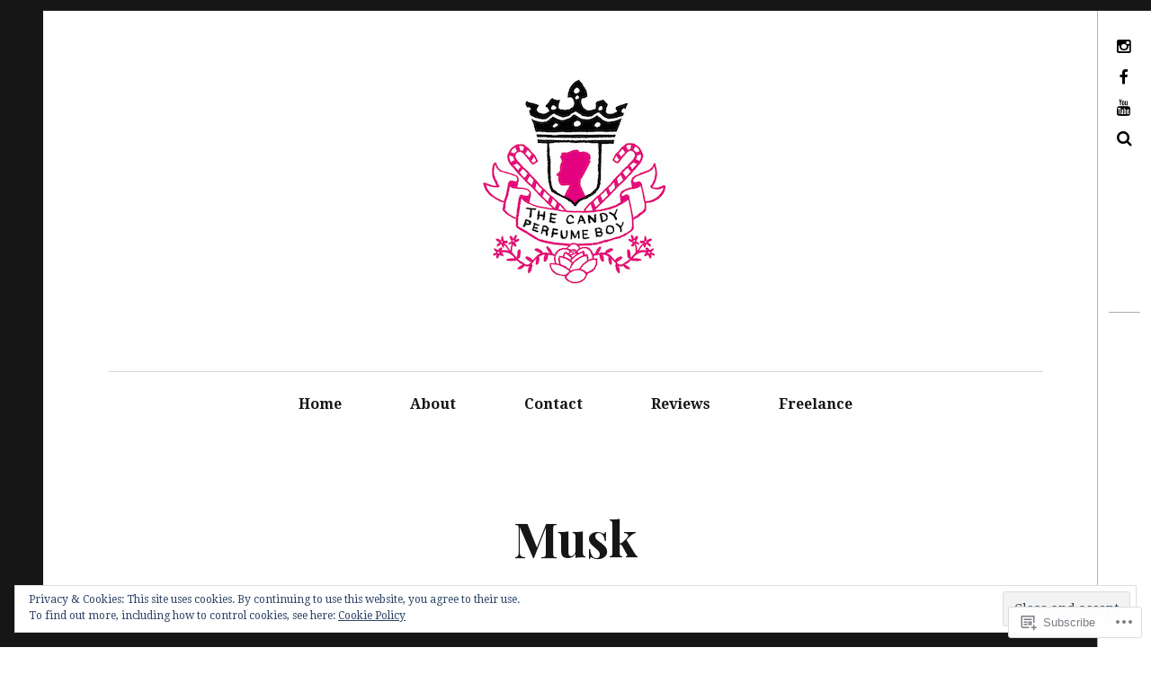

--- FILE ---
content_type: text/html; charset=UTF-8
request_url: https://thecandyperfumeboy.com/tag/musk/
body_size: 38313
content:
<!DOCTYPE html>
<!--[if IE 9]>
<html class="ie9 lt-ie10" lang="en"> <![endif]-->
<!--[if (gt IE 9)|!(IE)]><!-->
<html lang="en"> <!--<![endif]-->
<head>
	<meta charset="UTF-8">
	<meta name="viewport" content="width=device-width, height=device-height, initial-scale=1, user-scalable=no">
	<link rel="profile" href="http://gmpg.org/xfn/11">
	<link rel="pingback" href="https://thecandyperfumeboy.com/xmlrpc.php">

	<title>Musk &#8211; The Candy Perfume Boy</title>
<meta name='robots' content='max-image-preview:large' />
<meta name="google-site-verification" content="HEaGX0WQo0bzmsnoKEClsbKUyXfLUTjG6jqGXF4dPtI" />

<!-- Async WordPress.com Remote Login -->
<script id="wpcom_remote_login_js">
var wpcom_remote_login_extra_auth = '';
function wpcom_remote_login_remove_dom_node_id( element_id ) {
	var dom_node = document.getElementById( element_id );
	if ( dom_node ) { dom_node.parentNode.removeChild( dom_node ); }
}
function wpcom_remote_login_remove_dom_node_classes( class_name ) {
	var dom_nodes = document.querySelectorAll( '.' + class_name );
	for ( var i = 0; i < dom_nodes.length; i++ ) {
		dom_nodes[ i ].parentNode.removeChild( dom_nodes[ i ] );
	}
}
function wpcom_remote_login_final_cleanup() {
	wpcom_remote_login_remove_dom_node_classes( "wpcom_remote_login_msg" );
	wpcom_remote_login_remove_dom_node_id( "wpcom_remote_login_key" );
	wpcom_remote_login_remove_dom_node_id( "wpcom_remote_login_validate" );
	wpcom_remote_login_remove_dom_node_id( "wpcom_remote_login_js" );
	wpcom_remote_login_remove_dom_node_id( "wpcom_request_access_iframe" );
	wpcom_remote_login_remove_dom_node_id( "wpcom_request_access_styles" );
}

// Watch for messages back from the remote login
window.addEventListener( "message", function( e ) {
	if ( e.origin === "https://r-login.wordpress.com" ) {
		var data = {};
		try {
			data = JSON.parse( e.data );
		} catch( e ) {
			wpcom_remote_login_final_cleanup();
			return;
		}

		if ( data.msg === 'LOGIN' ) {
			// Clean up the login check iframe
			wpcom_remote_login_remove_dom_node_id( "wpcom_remote_login_key" );

			var id_regex = new RegExp( /^[0-9]+$/ );
			var token_regex = new RegExp( /^.*|.*|.*$/ );
			if (
				token_regex.test( data.token )
				&& id_regex.test( data.wpcomid )
			) {
				// We have everything we need to ask for a login
				var script = document.createElement( "script" );
				script.setAttribute( "id", "wpcom_remote_login_validate" );
				script.src = '/remote-login.php?wpcom_remote_login=validate'
					+ '&wpcomid=' + data.wpcomid
					+ '&token=' + encodeURIComponent( data.token )
					+ '&host=' + window.location.protocol
					+ '//' + window.location.hostname
					+ '&postid=30801'
					+ '&is_singular=';
				document.body.appendChild( script );
			}

			return;
		}

		// Safari ITP, not logged in, so redirect
		if ( data.msg === 'LOGIN-REDIRECT' ) {
			window.location = 'https://wordpress.com/log-in?redirect_to=' + window.location.href;
			return;
		}

		// Safari ITP, storage access failed, remove the request
		if ( data.msg === 'LOGIN-REMOVE' ) {
			var css_zap = 'html { -webkit-transition: margin-top 1s; transition: margin-top 1s; } /* 9001 */ html { margin-top: 0 !important; } * html body { margin-top: 0 !important; } @media screen and ( max-width: 782px ) { html { margin-top: 0 !important; } * html body { margin-top: 0 !important; } }';
			var style_zap = document.createElement( 'style' );
			style_zap.type = 'text/css';
			style_zap.appendChild( document.createTextNode( css_zap ) );
			document.body.appendChild( style_zap );

			var e = document.getElementById( 'wpcom_request_access_iframe' );
			e.parentNode.removeChild( e );

			document.cookie = 'wordpress_com_login_access=denied; path=/; max-age=31536000';

			return;
		}

		// Safari ITP
		if ( data.msg === 'REQUEST_ACCESS' ) {
			console.log( 'request access: safari' );

			// Check ITP iframe enable/disable knob
			if ( wpcom_remote_login_extra_auth !== 'safari_itp_iframe' ) {
				return;
			}

			// If we are in a "private window" there is no ITP.
			var private_window = false;
			try {
				var opendb = window.openDatabase( null, null, null, null );
			} catch( e ) {
				private_window = true;
			}

			if ( private_window ) {
				console.log( 'private window' );
				return;
			}

			var iframe = document.createElement( 'iframe' );
			iframe.id = 'wpcom_request_access_iframe';
			iframe.setAttribute( 'scrolling', 'no' );
			iframe.setAttribute( 'sandbox', 'allow-storage-access-by-user-activation allow-scripts allow-same-origin allow-top-navigation-by-user-activation' );
			iframe.src = 'https://r-login.wordpress.com/remote-login.php?wpcom_remote_login=request_access&origin=' + encodeURIComponent( data.origin ) + '&wpcomid=' + encodeURIComponent( data.wpcomid );

			var css = 'html { -webkit-transition: margin-top 1s; transition: margin-top 1s; } /* 9001 */ html { margin-top: 46px !important; } * html body { margin-top: 46px !important; } @media screen and ( max-width: 660px ) { html { margin-top: 71px !important; } * html body { margin-top: 71px !important; } #wpcom_request_access_iframe { display: block; height: 71px !important; } } #wpcom_request_access_iframe { border: 0px; height: 46px; position: fixed; top: 0; left: 0; width: 100%; min-width: 100%; z-index: 99999; background: #23282d; } ';

			var style = document.createElement( 'style' );
			style.type = 'text/css';
			style.id = 'wpcom_request_access_styles';
			style.appendChild( document.createTextNode( css ) );
			document.body.appendChild( style );

			document.body.appendChild( iframe );
		}

		if ( data.msg === 'DONE' ) {
			wpcom_remote_login_final_cleanup();
		}
	}
}, false );

// Inject the remote login iframe after the page has had a chance to load
// more critical resources
window.addEventListener( "DOMContentLoaded", function( e ) {
	var iframe = document.createElement( "iframe" );
	iframe.style.display = "none";
	iframe.setAttribute( "scrolling", "no" );
	iframe.setAttribute( "id", "wpcom_remote_login_key" );
	iframe.src = "https://r-login.wordpress.com/remote-login.php"
		+ "?wpcom_remote_login=key"
		+ "&origin=aHR0cHM6Ly90aGVjYW5keXBlcmZ1bWVib3kuY29t"
		+ "&wpcomid=20618004"
		+ "&time=" + Math.floor( Date.now() / 1000 );
	document.body.appendChild( iframe );
}, false );
</script>
<link rel='dns-prefetch' href='//s0.wp.com' />
<link rel='dns-prefetch' href='//fonts-api.wp.com' />
<link rel="alternate" type="application/rss+xml" title="The Candy Perfume Boy &raquo; Feed" href="https://thecandyperfumeboy.com/feed/" />
<link rel="alternate" type="application/rss+xml" title="The Candy Perfume Boy &raquo; Comments Feed" href="https://thecandyperfumeboy.com/comments/feed/" />
<link rel="alternate" type="application/rss+xml" title="The Candy Perfume Boy &raquo; Musk Tag Feed" href="https://thecandyperfumeboy.com/tag/musk/feed/" />
	<script type="text/javascript">
		/* <![CDATA[ */
		function addLoadEvent(func) {
			var oldonload = window.onload;
			if (typeof window.onload != 'function') {
				window.onload = func;
			} else {
				window.onload = function () {
					oldonload();
					func();
				}
			}
		}
		/* ]]> */
	</script>
	<link crossorigin='anonymous' rel='stylesheet' id='all-css-0-1' href='/_static/??/wp-content/mu-plugins/widgets/eu-cookie-law/templates/style.css,/wp-content/mu-plugins/jetpack-plugin/sun/modules/infinite-scroll/infinity.css?m=1753279645j&cssminify=yes' type='text/css' media='all' />
<style id='wp-emoji-styles-inline-css'>

	img.wp-smiley, img.emoji {
		display: inline !important;
		border: none !important;
		box-shadow: none !important;
		height: 1em !important;
		width: 1em !important;
		margin: 0 0.07em !important;
		vertical-align: -0.1em !important;
		background: none !important;
		padding: 0 !important;
	}
/*# sourceURL=wp-emoji-styles-inline-css */
</style>
<link crossorigin='anonymous' rel='stylesheet' id='all-css-2-1' href='/wp-content/plugins/gutenberg-core/v22.2.0/build/styles/block-library/style.css?m=1764855221i&cssminify=yes' type='text/css' media='all' />
<style id='wp-block-library-inline-css'>
.has-text-align-justify {
	text-align:justify;
}
.has-text-align-justify{text-align:justify;}

/*# sourceURL=wp-block-library-inline-css */
</style><style id='wp-block-paragraph-inline-css'>
.is-small-text{font-size:.875em}.is-regular-text{font-size:1em}.is-large-text{font-size:2.25em}.is-larger-text{font-size:3em}.has-drop-cap:not(:focus):first-letter{float:left;font-size:8.4em;font-style:normal;font-weight:100;line-height:.68;margin:.05em .1em 0 0;text-transform:uppercase}body.rtl .has-drop-cap:not(:focus):first-letter{float:none;margin-left:.1em}p.has-drop-cap.has-background{overflow:hidden}:root :where(p.has-background){padding:1.25em 2.375em}:where(p.has-text-color:not(.has-link-color)) a{color:inherit}p.has-text-align-left[style*="writing-mode:vertical-lr"],p.has-text-align-right[style*="writing-mode:vertical-rl"]{rotate:180deg}
/*# sourceURL=/wp-content/plugins/gutenberg-core/v22.2.0/build/styles/block-library/paragraph/style.css */
</style>
<style id='wp-block-image-inline-css'>
.wp-block-image>a,.wp-block-image>figure>a{display:inline-block}.wp-block-image img{box-sizing:border-box;height:auto;max-width:100%;vertical-align:bottom}@media not (prefers-reduced-motion){.wp-block-image img.hide{visibility:hidden}.wp-block-image img.show{animation:show-content-image .4s}}.wp-block-image[style*=border-radius] img,.wp-block-image[style*=border-radius]>a{border-radius:inherit}.wp-block-image.has-custom-border img{box-sizing:border-box}.wp-block-image.aligncenter{text-align:center}.wp-block-image.alignfull>a,.wp-block-image.alignwide>a{width:100%}.wp-block-image.alignfull img,.wp-block-image.alignwide img{height:auto;width:100%}.wp-block-image .aligncenter,.wp-block-image .alignleft,.wp-block-image .alignright,.wp-block-image.aligncenter,.wp-block-image.alignleft,.wp-block-image.alignright{display:table}.wp-block-image .aligncenter>figcaption,.wp-block-image .alignleft>figcaption,.wp-block-image .alignright>figcaption,.wp-block-image.aligncenter>figcaption,.wp-block-image.alignleft>figcaption,.wp-block-image.alignright>figcaption{caption-side:bottom;display:table-caption}.wp-block-image .alignleft{float:left;margin:.5em 1em .5em 0}.wp-block-image .alignright{float:right;margin:.5em 0 .5em 1em}.wp-block-image .aligncenter{margin-left:auto;margin-right:auto}.wp-block-image :where(figcaption){margin-bottom:1em;margin-top:.5em}.wp-block-image.is-style-circle-mask img{border-radius:9999px}@supports ((-webkit-mask-image:none) or (mask-image:none)) or (-webkit-mask-image:none){.wp-block-image.is-style-circle-mask img{border-radius:0;-webkit-mask-image:url('data:image/svg+xml;utf8,<svg viewBox="0 0 100 100" xmlns="http://www.w3.org/2000/svg"><circle cx="50" cy="50" r="50"/></svg>');mask-image:url('data:image/svg+xml;utf8,<svg viewBox="0 0 100 100" xmlns="http://www.w3.org/2000/svg"><circle cx="50" cy="50" r="50"/></svg>');mask-mode:alpha;-webkit-mask-position:center;mask-position:center;-webkit-mask-repeat:no-repeat;mask-repeat:no-repeat;-webkit-mask-size:contain;mask-size:contain}}:root :where(.wp-block-image.is-style-rounded img,.wp-block-image .is-style-rounded img){border-radius:9999px}.wp-block-image figure{margin:0}.wp-lightbox-container{display:flex;flex-direction:column;position:relative}.wp-lightbox-container img{cursor:zoom-in}.wp-lightbox-container img:hover+button{opacity:1}.wp-lightbox-container button{align-items:center;backdrop-filter:blur(16px) saturate(180%);background-color:#5a5a5a40;border:none;border-radius:4px;cursor:zoom-in;display:flex;height:20px;justify-content:center;opacity:0;padding:0;position:absolute;right:16px;text-align:center;top:16px;width:20px;z-index:100}@media not (prefers-reduced-motion){.wp-lightbox-container button{transition:opacity .2s ease}}.wp-lightbox-container button:focus-visible{outline:3px auto #5a5a5a40;outline:3px auto -webkit-focus-ring-color;outline-offset:3px}.wp-lightbox-container button:hover{cursor:pointer;opacity:1}.wp-lightbox-container button:focus{opacity:1}.wp-lightbox-container button:focus,.wp-lightbox-container button:hover,.wp-lightbox-container button:not(:hover):not(:active):not(.has-background){background-color:#5a5a5a40;border:none}.wp-lightbox-overlay{box-sizing:border-box;cursor:zoom-out;height:100vh;left:0;overflow:hidden;position:fixed;top:0;visibility:hidden;width:100%;z-index:100000}.wp-lightbox-overlay .close-button{align-items:center;cursor:pointer;display:flex;justify-content:center;min-height:40px;min-width:40px;padding:0;position:absolute;right:calc(env(safe-area-inset-right) + 16px);top:calc(env(safe-area-inset-top) + 16px);z-index:5000000}.wp-lightbox-overlay .close-button:focus,.wp-lightbox-overlay .close-button:hover,.wp-lightbox-overlay .close-button:not(:hover):not(:active):not(.has-background){background:none;border:none}.wp-lightbox-overlay .lightbox-image-container{height:var(--wp--lightbox-container-height);left:50%;overflow:hidden;position:absolute;top:50%;transform:translate(-50%,-50%);transform-origin:top left;width:var(--wp--lightbox-container-width);z-index:9999999999}.wp-lightbox-overlay .wp-block-image{align-items:center;box-sizing:border-box;display:flex;height:100%;justify-content:center;margin:0;position:relative;transform-origin:0 0;width:100%;z-index:3000000}.wp-lightbox-overlay .wp-block-image img{height:var(--wp--lightbox-image-height);min-height:var(--wp--lightbox-image-height);min-width:var(--wp--lightbox-image-width);width:var(--wp--lightbox-image-width)}.wp-lightbox-overlay .wp-block-image figcaption{display:none}.wp-lightbox-overlay button{background:none;border:none}.wp-lightbox-overlay .scrim{background-color:#fff;height:100%;opacity:.9;position:absolute;width:100%;z-index:2000000}.wp-lightbox-overlay.active{visibility:visible}@media not (prefers-reduced-motion){.wp-lightbox-overlay.active{animation:turn-on-visibility .25s both}.wp-lightbox-overlay.active img{animation:turn-on-visibility .35s both}.wp-lightbox-overlay.show-closing-animation:not(.active){animation:turn-off-visibility .35s both}.wp-lightbox-overlay.show-closing-animation:not(.active) img{animation:turn-off-visibility .25s both}.wp-lightbox-overlay.zoom.active{animation:none;opacity:1;visibility:visible}.wp-lightbox-overlay.zoom.active .lightbox-image-container{animation:lightbox-zoom-in .4s}.wp-lightbox-overlay.zoom.active .lightbox-image-container img{animation:none}.wp-lightbox-overlay.zoom.active .scrim{animation:turn-on-visibility .4s forwards}.wp-lightbox-overlay.zoom.show-closing-animation:not(.active){animation:none}.wp-lightbox-overlay.zoom.show-closing-animation:not(.active) .lightbox-image-container{animation:lightbox-zoom-out .4s}.wp-lightbox-overlay.zoom.show-closing-animation:not(.active) .lightbox-image-container img{animation:none}.wp-lightbox-overlay.zoom.show-closing-animation:not(.active) .scrim{animation:turn-off-visibility .4s forwards}}@keyframes show-content-image{0%{visibility:hidden}99%{visibility:hidden}to{visibility:visible}}@keyframes turn-on-visibility{0%{opacity:0}to{opacity:1}}@keyframes turn-off-visibility{0%{opacity:1;visibility:visible}99%{opacity:0;visibility:visible}to{opacity:0;visibility:hidden}}@keyframes lightbox-zoom-in{0%{transform:translate(calc((-100vw + var(--wp--lightbox-scrollbar-width))/2 + var(--wp--lightbox-initial-left-position)),calc(-50vh + var(--wp--lightbox-initial-top-position))) scale(var(--wp--lightbox-scale))}to{transform:translate(-50%,-50%) scale(1)}}@keyframes lightbox-zoom-out{0%{transform:translate(-50%,-50%) scale(1);visibility:visible}99%{visibility:visible}to{transform:translate(calc((-100vw + var(--wp--lightbox-scrollbar-width))/2 + var(--wp--lightbox-initial-left-position)),calc(-50vh + var(--wp--lightbox-initial-top-position))) scale(var(--wp--lightbox-scale));visibility:hidden}}
/*# sourceURL=/wp-content/plugins/gutenberg-core/v22.2.0/build/styles/block-library/image/style.css */
</style>
<style id='wp-block-image-theme-inline-css'>
:root :where(.wp-block-image figcaption){color:#555;font-size:13px;text-align:center}.is-dark-theme :root :where(.wp-block-image figcaption){color:#ffffffa6}.wp-block-image{margin:0 0 1em}
/*# sourceURL=/wp-content/plugins/gutenberg-core/v22.2.0/build/styles/block-library/image/theme.css */
</style>
<style id='global-styles-inline-css'>
:root{--wp--preset--aspect-ratio--square: 1;--wp--preset--aspect-ratio--4-3: 4/3;--wp--preset--aspect-ratio--3-4: 3/4;--wp--preset--aspect-ratio--3-2: 3/2;--wp--preset--aspect-ratio--2-3: 2/3;--wp--preset--aspect-ratio--16-9: 16/9;--wp--preset--aspect-ratio--9-16: 9/16;--wp--preset--color--black: #000000;--wp--preset--color--cyan-bluish-gray: #abb8c3;--wp--preset--color--white: #ffffff;--wp--preset--color--pale-pink: #f78da7;--wp--preset--color--vivid-red: #cf2e2e;--wp--preset--color--luminous-vivid-orange: #ff6900;--wp--preset--color--luminous-vivid-amber: #fcb900;--wp--preset--color--light-green-cyan: #7bdcb5;--wp--preset--color--vivid-green-cyan: #00d084;--wp--preset--color--pale-cyan-blue: #8ed1fc;--wp--preset--color--vivid-cyan-blue: #0693e3;--wp--preset--color--vivid-purple: #9b51e0;--wp--preset--gradient--vivid-cyan-blue-to-vivid-purple: linear-gradient(135deg,rgb(6,147,227) 0%,rgb(155,81,224) 100%);--wp--preset--gradient--light-green-cyan-to-vivid-green-cyan: linear-gradient(135deg,rgb(122,220,180) 0%,rgb(0,208,130) 100%);--wp--preset--gradient--luminous-vivid-amber-to-luminous-vivid-orange: linear-gradient(135deg,rgb(252,185,0) 0%,rgb(255,105,0) 100%);--wp--preset--gradient--luminous-vivid-orange-to-vivid-red: linear-gradient(135deg,rgb(255,105,0) 0%,rgb(207,46,46) 100%);--wp--preset--gradient--very-light-gray-to-cyan-bluish-gray: linear-gradient(135deg,rgb(238,238,238) 0%,rgb(169,184,195) 100%);--wp--preset--gradient--cool-to-warm-spectrum: linear-gradient(135deg,rgb(74,234,220) 0%,rgb(151,120,209) 20%,rgb(207,42,186) 40%,rgb(238,44,130) 60%,rgb(251,105,98) 80%,rgb(254,248,76) 100%);--wp--preset--gradient--blush-light-purple: linear-gradient(135deg,rgb(255,206,236) 0%,rgb(152,150,240) 100%);--wp--preset--gradient--blush-bordeaux: linear-gradient(135deg,rgb(254,205,165) 0%,rgb(254,45,45) 50%,rgb(107,0,62) 100%);--wp--preset--gradient--luminous-dusk: linear-gradient(135deg,rgb(255,203,112) 0%,rgb(199,81,192) 50%,rgb(65,88,208) 100%);--wp--preset--gradient--pale-ocean: linear-gradient(135deg,rgb(255,245,203) 0%,rgb(182,227,212) 50%,rgb(51,167,181) 100%);--wp--preset--gradient--electric-grass: linear-gradient(135deg,rgb(202,248,128) 0%,rgb(113,206,126) 100%);--wp--preset--gradient--midnight: linear-gradient(135deg,rgb(2,3,129) 0%,rgb(40,116,252) 100%);--wp--preset--font-size--small: 13px;--wp--preset--font-size--medium: 20px;--wp--preset--font-size--large: 36px;--wp--preset--font-size--x-large: 42px;--wp--preset--font-family--albert-sans: 'Albert Sans', sans-serif;--wp--preset--font-family--alegreya: Alegreya, serif;--wp--preset--font-family--arvo: Arvo, serif;--wp--preset--font-family--bodoni-moda: 'Bodoni Moda', serif;--wp--preset--font-family--bricolage-grotesque: 'Bricolage Grotesque', sans-serif;--wp--preset--font-family--cabin: Cabin, sans-serif;--wp--preset--font-family--chivo: Chivo, sans-serif;--wp--preset--font-family--commissioner: Commissioner, sans-serif;--wp--preset--font-family--cormorant: Cormorant, serif;--wp--preset--font-family--courier-prime: 'Courier Prime', monospace;--wp--preset--font-family--crimson-pro: 'Crimson Pro', serif;--wp--preset--font-family--dm-mono: 'DM Mono', monospace;--wp--preset--font-family--dm-sans: 'DM Sans', sans-serif;--wp--preset--font-family--dm-serif-display: 'DM Serif Display', serif;--wp--preset--font-family--domine: Domine, serif;--wp--preset--font-family--eb-garamond: 'EB Garamond', serif;--wp--preset--font-family--epilogue: Epilogue, sans-serif;--wp--preset--font-family--fahkwang: Fahkwang, sans-serif;--wp--preset--font-family--figtree: Figtree, sans-serif;--wp--preset--font-family--fira-sans: 'Fira Sans', sans-serif;--wp--preset--font-family--fjalla-one: 'Fjalla One', sans-serif;--wp--preset--font-family--fraunces: Fraunces, serif;--wp--preset--font-family--gabarito: Gabarito, system-ui;--wp--preset--font-family--ibm-plex-mono: 'IBM Plex Mono', monospace;--wp--preset--font-family--ibm-plex-sans: 'IBM Plex Sans', sans-serif;--wp--preset--font-family--ibarra-real-nova: 'Ibarra Real Nova', serif;--wp--preset--font-family--instrument-serif: 'Instrument Serif', serif;--wp--preset--font-family--inter: Inter, sans-serif;--wp--preset--font-family--josefin-sans: 'Josefin Sans', sans-serif;--wp--preset--font-family--jost: Jost, sans-serif;--wp--preset--font-family--libre-baskerville: 'Libre Baskerville', serif;--wp--preset--font-family--libre-franklin: 'Libre Franklin', sans-serif;--wp--preset--font-family--literata: Literata, serif;--wp--preset--font-family--lora: Lora, serif;--wp--preset--font-family--merriweather: Merriweather, serif;--wp--preset--font-family--montserrat: Montserrat, sans-serif;--wp--preset--font-family--newsreader: Newsreader, serif;--wp--preset--font-family--noto-sans-mono: 'Noto Sans Mono', sans-serif;--wp--preset--font-family--nunito: Nunito, sans-serif;--wp--preset--font-family--open-sans: 'Open Sans', sans-serif;--wp--preset--font-family--overpass: Overpass, sans-serif;--wp--preset--font-family--pt-serif: 'PT Serif', serif;--wp--preset--font-family--petrona: Petrona, serif;--wp--preset--font-family--piazzolla: Piazzolla, serif;--wp--preset--font-family--playfair-display: 'Playfair Display', serif;--wp--preset--font-family--plus-jakarta-sans: 'Plus Jakarta Sans', sans-serif;--wp--preset--font-family--poppins: Poppins, sans-serif;--wp--preset--font-family--raleway: Raleway, sans-serif;--wp--preset--font-family--roboto: Roboto, sans-serif;--wp--preset--font-family--roboto-slab: 'Roboto Slab', serif;--wp--preset--font-family--rubik: Rubik, sans-serif;--wp--preset--font-family--rufina: Rufina, serif;--wp--preset--font-family--sora: Sora, sans-serif;--wp--preset--font-family--source-sans-3: 'Source Sans 3', sans-serif;--wp--preset--font-family--source-serif-4: 'Source Serif 4', serif;--wp--preset--font-family--space-mono: 'Space Mono', monospace;--wp--preset--font-family--syne: Syne, sans-serif;--wp--preset--font-family--texturina: Texturina, serif;--wp--preset--font-family--urbanist: Urbanist, sans-serif;--wp--preset--font-family--work-sans: 'Work Sans', sans-serif;--wp--preset--spacing--20: 0.44rem;--wp--preset--spacing--30: 0.67rem;--wp--preset--spacing--40: 1rem;--wp--preset--spacing--50: 1.5rem;--wp--preset--spacing--60: 2.25rem;--wp--preset--spacing--70: 3.38rem;--wp--preset--spacing--80: 5.06rem;--wp--preset--shadow--natural: 6px 6px 9px rgba(0, 0, 0, 0.2);--wp--preset--shadow--deep: 12px 12px 50px rgba(0, 0, 0, 0.4);--wp--preset--shadow--sharp: 6px 6px 0px rgba(0, 0, 0, 0.2);--wp--preset--shadow--outlined: 6px 6px 0px -3px rgb(255, 255, 255), 6px 6px rgb(0, 0, 0);--wp--preset--shadow--crisp: 6px 6px 0px rgb(0, 0, 0);}:where(.is-layout-flex){gap: 0.5em;}:where(.is-layout-grid){gap: 0.5em;}body .is-layout-flex{display: flex;}.is-layout-flex{flex-wrap: wrap;align-items: center;}.is-layout-flex > :is(*, div){margin: 0;}body .is-layout-grid{display: grid;}.is-layout-grid > :is(*, div){margin: 0;}:where(.wp-block-columns.is-layout-flex){gap: 2em;}:where(.wp-block-columns.is-layout-grid){gap: 2em;}:where(.wp-block-post-template.is-layout-flex){gap: 1.25em;}:where(.wp-block-post-template.is-layout-grid){gap: 1.25em;}.has-black-color{color: var(--wp--preset--color--black) !important;}.has-cyan-bluish-gray-color{color: var(--wp--preset--color--cyan-bluish-gray) !important;}.has-white-color{color: var(--wp--preset--color--white) !important;}.has-pale-pink-color{color: var(--wp--preset--color--pale-pink) !important;}.has-vivid-red-color{color: var(--wp--preset--color--vivid-red) !important;}.has-luminous-vivid-orange-color{color: var(--wp--preset--color--luminous-vivid-orange) !important;}.has-luminous-vivid-amber-color{color: var(--wp--preset--color--luminous-vivid-amber) !important;}.has-light-green-cyan-color{color: var(--wp--preset--color--light-green-cyan) !important;}.has-vivid-green-cyan-color{color: var(--wp--preset--color--vivid-green-cyan) !important;}.has-pale-cyan-blue-color{color: var(--wp--preset--color--pale-cyan-blue) !important;}.has-vivid-cyan-blue-color{color: var(--wp--preset--color--vivid-cyan-blue) !important;}.has-vivid-purple-color{color: var(--wp--preset--color--vivid-purple) !important;}.has-black-background-color{background-color: var(--wp--preset--color--black) !important;}.has-cyan-bluish-gray-background-color{background-color: var(--wp--preset--color--cyan-bluish-gray) !important;}.has-white-background-color{background-color: var(--wp--preset--color--white) !important;}.has-pale-pink-background-color{background-color: var(--wp--preset--color--pale-pink) !important;}.has-vivid-red-background-color{background-color: var(--wp--preset--color--vivid-red) !important;}.has-luminous-vivid-orange-background-color{background-color: var(--wp--preset--color--luminous-vivid-orange) !important;}.has-luminous-vivid-amber-background-color{background-color: var(--wp--preset--color--luminous-vivid-amber) !important;}.has-light-green-cyan-background-color{background-color: var(--wp--preset--color--light-green-cyan) !important;}.has-vivid-green-cyan-background-color{background-color: var(--wp--preset--color--vivid-green-cyan) !important;}.has-pale-cyan-blue-background-color{background-color: var(--wp--preset--color--pale-cyan-blue) !important;}.has-vivid-cyan-blue-background-color{background-color: var(--wp--preset--color--vivid-cyan-blue) !important;}.has-vivid-purple-background-color{background-color: var(--wp--preset--color--vivid-purple) !important;}.has-black-border-color{border-color: var(--wp--preset--color--black) !important;}.has-cyan-bluish-gray-border-color{border-color: var(--wp--preset--color--cyan-bluish-gray) !important;}.has-white-border-color{border-color: var(--wp--preset--color--white) !important;}.has-pale-pink-border-color{border-color: var(--wp--preset--color--pale-pink) !important;}.has-vivid-red-border-color{border-color: var(--wp--preset--color--vivid-red) !important;}.has-luminous-vivid-orange-border-color{border-color: var(--wp--preset--color--luminous-vivid-orange) !important;}.has-luminous-vivid-amber-border-color{border-color: var(--wp--preset--color--luminous-vivid-amber) !important;}.has-light-green-cyan-border-color{border-color: var(--wp--preset--color--light-green-cyan) !important;}.has-vivid-green-cyan-border-color{border-color: var(--wp--preset--color--vivid-green-cyan) !important;}.has-pale-cyan-blue-border-color{border-color: var(--wp--preset--color--pale-cyan-blue) !important;}.has-vivid-cyan-blue-border-color{border-color: var(--wp--preset--color--vivid-cyan-blue) !important;}.has-vivid-purple-border-color{border-color: var(--wp--preset--color--vivid-purple) !important;}.has-vivid-cyan-blue-to-vivid-purple-gradient-background{background: var(--wp--preset--gradient--vivid-cyan-blue-to-vivid-purple) !important;}.has-light-green-cyan-to-vivid-green-cyan-gradient-background{background: var(--wp--preset--gradient--light-green-cyan-to-vivid-green-cyan) !important;}.has-luminous-vivid-amber-to-luminous-vivid-orange-gradient-background{background: var(--wp--preset--gradient--luminous-vivid-amber-to-luminous-vivid-orange) !important;}.has-luminous-vivid-orange-to-vivid-red-gradient-background{background: var(--wp--preset--gradient--luminous-vivid-orange-to-vivid-red) !important;}.has-very-light-gray-to-cyan-bluish-gray-gradient-background{background: var(--wp--preset--gradient--very-light-gray-to-cyan-bluish-gray) !important;}.has-cool-to-warm-spectrum-gradient-background{background: var(--wp--preset--gradient--cool-to-warm-spectrum) !important;}.has-blush-light-purple-gradient-background{background: var(--wp--preset--gradient--blush-light-purple) !important;}.has-blush-bordeaux-gradient-background{background: var(--wp--preset--gradient--blush-bordeaux) !important;}.has-luminous-dusk-gradient-background{background: var(--wp--preset--gradient--luminous-dusk) !important;}.has-pale-ocean-gradient-background{background: var(--wp--preset--gradient--pale-ocean) !important;}.has-electric-grass-gradient-background{background: var(--wp--preset--gradient--electric-grass) !important;}.has-midnight-gradient-background{background: var(--wp--preset--gradient--midnight) !important;}.has-small-font-size{font-size: var(--wp--preset--font-size--small) !important;}.has-medium-font-size{font-size: var(--wp--preset--font-size--medium) !important;}.has-large-font-size{font-size: var(--wp--preset--font-size--large) !important;}.has-x-large-font-size{font-size: var(--wp--preset--font-size--x-large) !important;}.has-albert-sans-font-family{font-family: var(--wp--preset--font-family--albert-sans) !important;}.has-alegreya-font-family{font-family: var(--wp--preset--font-family--alegreya) !important;}.has-arvo-font-family{font-family: var(--wp--preset--font-family--arvo) !important;}.has-bodoni-moda-font-family{font-family: var(--wp--preset--font-family--bodoni-moda) !important;}.has-bricolage-grotesque-font-family{font-family: var(--wp--preset--font-family--bricolage-grotesque) !important;}.has-cabin-font-family{font-family: var(--wp--preset--font-family--cabin) !important;}.has-chivo-font-family{font-family: var(--wp--preset--font-family--chivo) !important;}.has-commissioner-font-family{font-family: var(--wp--preset--font-family--commissioner) !important;}.has-cormorant-font-family{font-family: var(--wp--preset--font-family--cormorant) !important;}.has-courier-prime-font-family{font-family: var(--wp--preset--font-family--courier-prime) !important;}.has-crimson-pro-font-family{font-family: var(--wp--preset--font-family--crimson-pro) !important;}.has-dm-mono-font-family{font-family: var(--wp--preset--font-family--dm-mono) !important;}.has-dm-sans-font-family{font-family: var(--wp--preset--font-family--dm-sans) !important;}.has-dm-serif-display-font-family{font-family: var(--wp--preset--font-family--dm-serif-display) !important;}.has-domine-font-family{font-family: var(--wp--preset--font-family--domine) !important;}.has-eb-garamond-font-family{font-family: var(--wp--preset--font-family--eb-garamond) !important;}.has-epilogue-font-family{font-family: var(--wp--preset--font-family--epilogue) !important;}.has-fahkwang-font-family{font-family: var(--wp--preset--font-family--fahkwang) !important;}.has-figtree-font-family{font-family: var(--wp--preset--font-family--figtree) !important;}.has-fira-sans-font-family{font-family: var(--wp--preset--font-family--fira-sans) !important;}.has-fjalla-one-font-family{font-family: var(--wp--preset--font-family--fjalla-one) !important;}.has-fraunces-font-family{font-family: var(--wp--preset--font-family--fraunces) !important;}.has-gabarito-font-family{font-family: var(--wp--preset--font-family--gabarito) !important;}.has-ibm-plex-mono-font-family{font-family: var(--wp--preset--font-family--ibm-plex-mono) !important;}.has-ibm-plex-sans-font-family{font-family: var(--wp--preset--font-family--ibm-plex-sans) !important;}.has-ibarra-real-nova-font-family{font-family: var(--wp--preset--font-family--ibarra-real-nova) !important;}.has-instrument-serif-font-family{font-family: var(--wp--preset--font-family--instrument-serif) !important;}.has-inter-font-family{font-family: var(--wp--preset--font-family--inter) !important;}.has-josefin-sans-font-family{font-family: var(--wp--preset--font-family--josefin-sans) !important;}.has-jost-font-family{font-family: var(--wp--preset--font-family--jost) !important;}.has-libre-baskerville-font-family{font-family: var(--wp--preset--font-family--libre-baskerville) !important;}.has-libre-franklin-font-family{font-family: var(--wp--preset--font-family--libre-franklin) !important;}.has-literata-font-family{font-family: var(--wp--preset--font-family--literata) !important;}.has-lora-font-family{font-family: var(--wp--preset--font-family--lora) !important;}.has-merriweather-font-family{font-family: var(--wp--preset--font-family--merriweather) !important;}.has-montserrat-font-family{font-family: var(--wp--preset--font-family--montserrat) !important;}.has-newsreader-font-family{font-family: var(--wp--preset--font-family--newsreader) !important;}.has-noto-sans-mono-font-family{font-family: var(--wp--preset--font-family--noto-sans-mono) !important;}.has-nunito-font-family{font-family: var(--wp--preset--font-family--nunito) !important;}.has-open-sans-font-family{font-family: var(--wp--preset--font-family--open-sans) !important;}.has-overpass-font-family{font-family: var(--wp--preset--font-family--overpass) !important;}.has-pt-serif-font-family{font-family: var(--wp--preset--font-family--pt-serif) !important;}.has-petrona-font-family{font-family: var(--wp--preset--font-family--petrona) !important;}.has-piazzolla-font-family{font-family: var(--wp--preset--font-family--piazzolla) !important;}.has-playfair-display-font-family{font-family: var(--wp--preset--font-family--playfair-display) !important;}.has-plus-jakarta-sans-font-family{font-family: var(--wp--preset--font-family--plus-jakarta-sans) !important;}.has-poppins-font-family{font-family: var(--wp--preset--font-family--poppins) !important;}.has-raleway-font-family{font-family: var(--wp--preset--font-family--raleway) !important;}.has-roboto-font-family{font-family: var(--wp--preset--font-family--roboto) !important;}.has-roboto-slab-font-family{font-family: var(--wp--preset--font-family--roboto-slab) !important;}.has-rubik-font-family{font-family: var(--wp--preset--font-family--rubik) !important;}.has-rufina-font-family{font-family: var(--wp--preset--font-family--rufina) !important;}.has-sora-font-family{font-family: var(--wp--preset--font-family--sora) !important;}.has-source-sans-3-font-family{font-family: var(--wp--preset--font-family--source-sans-3) !important;}.has-source-serif-4-font-family{font-family: var(--wp--preset--font-family--source-serif-4) !important;}.has-space-mono-font-family{font-family: var(--wp--preset--font-family--space-mono) !important;}.has-syne-font-family{font-family: var(--wp--preset--font-family--syne) !important;}.has-texturina-font-family{font-family: var(--wp--preset--font-family--texturina) !important;}.has-urbanist-font-family{font-family: var(--wp--preset--font-family--urbanist) !important;}.has-work-sans-font-family{font-family: var(--wp--preset--font-family--work-sans) !important;}
/*# sourceURL=global-styles-inline-css */
</style>

<style id='classic-theme-styles-inline-css'>
/*! This file is auto-generated */
.wp-block-button__link{color:#fff;background-color:#32373c;border-radius:9999px;box-shadow:none;text-decoration:none;padding:calc(.667em + 2px) calc(1.333em + 2px);font-size:1.125em}.wp-block-file__button{background:#32373c;color:#fff;text-decoration:none}
/*# sourceURL=/wp-includes/css/classic-themes.min.css */
</style>
<link crossorigin='anonymous' rel='stylesheet' id='all-css-4-1' href='/_static/??-eJx9kNEOgjAMRX/IrhkaxQfjt8CoMF3ZQgfo3zujoAmGl6ZpzulNi2MA49tIbcTg+tq2gsaXzpubYKZ0rjSI5eAIOhrUDisrcSZA4sORMiIb/FnEPXx3dZTmHIr4IpgqW5AjTtiaNtqqpph0mXqIdF9XQoqBsgwdiUCqbHuG2KQsWXjvMX4obOxAWIhMkZeEQTGSeF5e98+d/3Dmk97nOt9m2fFwfQJmQIH8&cssminify=yes' type='text/css' media='all' />
<link rel='stylesheet' id='hive-fonts-css' href='https://fonts-api.wp.com/css?family=Droid+Serif%3A400%2C700%2C400italic%7CPlayfair+Display%3A400%2C700%2C900%2C400italic%2C700italic%2C900italic&#038;subset=latin%2Clatin-ext' media='all' />
<link crossorigin='anonymous' rel='stylesheet' id='all-css-6-1' href='/_static/??-eJzTLy/QTc7PK0nNK9HPLdUtyClNz8wr1i9KTcrJTwcy0/WTi5G5ekCujj52Temp+bo5+cmJJZn5eSgc3bScxMwikFb7XFtDE1NLExMLc0OTLACohS2q&cssminify=yes' type='text/css' media='all' />
<style id='jetpack-global-styles-frontend-style-inline-css'>
:root { --font-headings: unset; --font-base: unset; --font-headings-default: -apple-system,BlinkMacSystemFont,"Segoe UI",Roboto,Oxygen-Sans,Ubuntu,Cantarell,"Helvetica Neue",sans-serif; --font-base-default: -apple-system,BlinkMacSystemFont,"Segoe UI",Roboto,Oxygen-Sans,Ubuntu,Cantarell,"Helvetica Neue",sans-serif;}
/*# sourceURL=jetpack-global-styles-frontend-style-inline-css */
</style>
<link crossorigin='anonymous' rel='stylesheet' id='all-css-8-1' href='/wp-content/themes/h4/global.css?m=1420737423i&cssminify=yes' type='text/css' media='all' />
<script type="text/javascript" id="wpcom-actionbar-placeholder-js-extra">
/* <![CDATA[ */
var actionbardata = {"siteID":"20618004","postID":"0","siteURL":"https://thecandyperfumeboy.com","xhrURL":"https://thecandyperfumeboy.com/wp-admin/admin-ajax.php","nonce":"254b6b84e8","isLoggedIn":"","statusMessage":"","subsEmailDefault":"instantly","proxyScriptUrl":"https://s0.wp.com/wp-content/js/wpcom-proxy-request.js?m=1513050504i&amp;ver=20211021","i18n":{"followedText":"New posts from this site will now appear in your \u003Ca href=\"https://wordpress.com/reader\"\u003EReader\u003C/a\u003E","foldBar":"Collapse this bar","unfoldBar":"Expand this bar","shortLinkCopied":"Shortlink copied to clipboard."}};
//# sourceURL=wpcom-actionbar-placeholder-js-extra
/* ]]> */
</script>
<script type="text/javascript" id="jetpack-mu-wpcom-settings-js-before">
/* <![CDATA[ */
var JETPACK_MU_WPCOM_SETTINGS = {"assetsUrl":"https://s0.wp.com/wp-content/mu-plugins/jetpack-mu-wpcom-plugin/sun/jetpack_vendor/automattic/jetpack-mu-wpcom/src/build/"};
//# sourceURL=jetpack-mu-wpcom-settings-js-before
/* ]]> */
</script>
<script crossorigin='anonymous' type='text/javascript'  src='/_static/??-eJyFjcsOwiAQRX/I6dSa+lgYvwWBEAgMOAPW/n3bqIk7V2dxT87FqYDOVC1VDIIcKxTOr7kLssN186RjM1a2MTya5fmDLnn6K0HyjlW1v/L37R6zgxKb8yQ4ZTbKCOioRN4hnQo+hw1AmcCZwmvilq7709CPh/54voQFmNpFWg=='></script>
<script type="text/javascript" id="rlt-proxy-js-after">
/* <![CDATA[ */
	rltInitialize( {"token":null,"iframeOrigins":["https:\/\/widgets.wp.com"]} );
//# sourceURL=rlt-proxy-js-after
/* ]]> */
</script>
<link rel="EditURI" type="application/rsd+xml" title="RSD" href="https://thecandyperfumeboy.wordpress.com/xmlrpc.php?rsd" />
<meta name="generator" content="WordPress.com" />

<!-- Jetpack Open Graph Tags -->
<meta property="og:type" content="website" />
<meta property="og:title" content="Musk &#8211; The Candy Perfume Boy" />
<meta property="og:url" content="https://thecandyperfumeboy.com/tag/musk/" />
<meta property="og:site_name" content="The Candy Perfume Boy" />
<meta property="og:image" content="https://thecandyperfumeboy.com/wp-content/uploads/2017/09/thomas04b.jpg?w=200" />
<meta property="og:image:width" content="200" />
<meta property="og:image:height" content="200" />
<meta property="og:image:alt" content="" />
<meta property="og:locale" content="en_US" />
<meta name="twitter:creator" content="@candyperfumeb0y" />
<meta name="twitter:site" content="@candyperfumeb0y" />

<!-- End Jetpack Open Graph Tags -->
<link rel='openid.server' href='https://thecandyperfumeboy.com/?openidserver=1' />
<link rel='openid.delegate' href='https://thecandyperfumeboy.com/' />
<link rel="search" type="application/opensearchdescription+xml" href="https://thecandyperfumeboy.com/osd.xml" title="The Candy Perfume Boy" />
<link rel="search" type="application/opensearchdescription+xml" href="https://s1.wp.com/opensearch.xml" title="WordPress.com" />
		<style type="text/css">
			.recentcomments a {
				display: inline !important;
				padding: 0 !important;
				margin: 0 !important;
			}

			table.recentcommentsavatartop img.avatar, table.recentcommentsavatarend img.avatar {
				border: 0px;
				margin: 0;
			}

			table.recentcommentsavatartop a, table.recentcommentsavatarend a {
				border: 0px !important;
				background-color: transparent !important;
			}

			td.recentcommentsavatarend, td.recentcommentsavatartop {
				padding: 0px 0px 1px 0px;
				margin: 0px;
			}

			td.recentcommentstextend {
				border: none !important;
				padding: 0px 0px 2px 10px;
			}

			.rtl td.recentcommentstextend {
				padding: 0px 10px 2px 0px;
			}

			td.recentcommentstexttop {
				border: none;
				padding: 0px 0px 0px 10px;
			}

			.rtl td.recentcommentstexttop {
				padding: 0px 10px 0px 0px;
			}
		</style>
		<meta name="description" content="Posts about Musk written by The Candy Perfume Boy" />
			<!-- Site Logo: hide header text -->
			<style type="text/css">
			.site-title, .site-description-text {
				position: absolute;
				clip: rect(1px, 1px, 1px, 1px);
			}
			</style>
					<script type="text/javascript">

			window.doNotSellCallback = function() {

				var linkElements = [
					'a[href="https://wordpress.com/?ref=footer_blog"]',
					'a[href="https://wordpress.com/?ref=footer_website"]',
					'a[href="https://wordpress.com/?ref=vertical_footer"]',
					'a[href^="https://wordpress.com/?ref=footer_segment_"]',
				].join(',');

				var dnsLink = document.createElement( 'a' );
				dnsLink.href = 'https://wordpress.com/advertising-program-optout/';
				dnsLink.classList.add( 'do-not-sell-link' );
				dnsLink.rel = 'nofollow';
				dnsLink.style.marginLeft = '0.5em';
				dnsLink.textContent = 'Do Not Sell or Share My Personal Information';

				var creditLinks = document.querySelectorAll( linkElements );

				if ( 0 === creditLinks.length ) {
					return false;
				}

				Array.prototype.forEach.call( creditLinks, function( el ) {
					el.insertAdjacentElement( 'afterend', dnsLink );
				});

				return true;
			};

		</script>
		<link rel="icon" href="https://thecandyperfumeboy.com/wp-content/uploads/2017/09/thomas04b.jpg?w=32" sizes="32x32" />
<link rel="icon" href="https://thecandyperfumeboy.com/wp-content/uploads/2017/09/thomas04b.jpg?w=192" sizes="192x192" />
<link rel="apple-touch-icon" href="https://thecandyperfumeboy.com/wp-content/uploads/2017/09/thomas04b.jpg?w=180" />
<meta name="msapplication-TileImage" content="https://thecandyperfumeboy.com/wp-content/uploads/2017/09/thomas04b.jpg?w=270" />
			<link rel="stylesheet" id="custom-css-css" type="text/css" href="https://s0.wp.com/?custom-css=1&#038;csblog=1ovGs&#038;cscache=6&#038;csrev=13" />
			<script type="text/javascript">
	window.google_analytics_uacct = "UA-52447-2";
</script>

<script type="text/javascript">
	var _gaq = _gaq || [];
	_gaq.push(['_setAccount', 'UA-52447-2']);
	_gaq.push(['_gat._anonymizeIp']);
	_gaq.push(['_setDomainName', 'none']);
	_gaq.push(['_setAllowLinker', true]);
	_gaq.push(['_initData']);
	_gaq.push(['_trackPageview']);

	(function() {
		var ga = document.createElement('script'); ga.type = 'text/javascript'; ga.async = true;
		ga.src = ('https:' == document.location.protocol ? 'https://ssl' : 'http://www') + '.google-analytics.com/ga.js';
		(document.getElementsByTagName('head')[0] || document.getElementsByTagName('body')[0]).appendChild(ga);
	})();
</script>

	<!--[if !IE]><!-->
	<script>
		if (/*@cc_on!@*/false) {
			document.documentElement.className += ' ie10';
		}
	</script>
	<!--<![endif]-->
<link crossorigin='anonymous' rel='stylesheet' id='all-css-0-3' href='/_static/??-eJydzNEKwjAMheEXsoapc+xCfBSpWRjd0rQ0DWNvL8LmpYiX/+HwwZIdJqkkFaK5zDYGUZioZo/z1qAm8AiC8OSEs4IuIVM5ouoBfgZiGoxJAX1JpsSfzz786dXANLjRM1NZv9Xbv8db07XnU9dfL+30AlHOX2M=&cssminify=yes' type='text/css' media='all' />
</head>

<body class="archive tag tag-musk tag-519154 wp-custom-logo wp-embed-responsive wp-theme-premiumhive customizer-styles-applied jetpack-reblog-enabled has-site-logo">


<div id="page" class="hfeed site">

	<a class="skip-link screen-reader-text" href="#content">Skip to content</a>

	<header id="masthead" class="site-header" role="banner">

		<div class="container">
			<div class="site-branding">
				<a href="https://thecandyperfumeboy.com/" class="site-logo-link" rel="home" itemprop="url"><img width="225" height="254" src="https://thecandyperfumeboy.com/wp-content/uploads/2017/09/new-logo.jpg?w=225" class="site-logo attachment-hive-site-logo" alt="" decoding="async" data-size="hive-site-logo" itemprop="logo" srcset="https://thecandyperfumeboy.com/wp-content/uploads/2017/09/new-logo.jpg 225w, https://thecandyperfumeboy.com/wp-content/uploads/2017/09/new-logo.jpg?w=133 133w" sizes="(max-width: 225px) 100vw, 225px" data-attachment-id="26680" data-permalink="https://thecandyperfumeboy.com/new-logo/" data-orig-file="https://thecandyperfumeboy.com/wp-content/uploads/2017/09/new-logo.jpg" data-orig-size="225,254" data-comments-opened="1" data-image-meta="{&quot;aperture&quot;:&quot;0&quot;,&quot;credit&quot;:&quot;&quot;,&quot;camera&quot;:&quot;&quot;,&quot;caption&quot;:&quot;&quot;,&quot;created_timestamp&quot;:&quot;1497020122&quot;,&quot;copyright&quot;:&quot;&quot;,&quot;focal_length&quot;:&quot;0&quot;,&quot;iso&quot;:&quot;0&quot;,&quot;shutter_speed&quot;:&quot;0&quot;,&quot;title&quot;:&quot;&quot;,&quot;orientation&quot;:&quot;1&quot;}" data-image-title="New Logo" data-image-description="" data-image-caption="" data-medium-file="https://thecandyperfumeboy.com/wp-content/uploads/2017/09/new-logo.jpg?w=225" data-large-file="https://thecandyperfumeboy.com/wp-content/uploads/2017/09/new-logo.jpg?w=225" /></a>
				<h1 class="site-title site-title--large">
					<a href="https://thecandyperfumeboy.com/" rel="home">
						The Candy Perfume Boy					</a>
				</h1>

				<div class="site-description">
					<span class="site-description-text">Making Scents Make Sense</span>
				</div>
			</div>

			<nav id="site-navigation" class="main-navigation" role="navigation">
				<h5 class="screen-reader-text">Main navigation</h5>
									<button class="navigation__trigger">
						<i class="fa fa-bars"></i><span class="screen-reader-text">Menu</span>
					</button>
				<ul id="menu-main-menu" class="nav  nav--main"><li id="menu-item-26670" class="menu-item menu-item-type-custom menu-item-object-custom menu-item-26670"><a href="https://thecandyperfumeboy.wordpress.com">Home</a></li>
<li id="menu-item-26705" class="menu-item menu-item-type-post_type menu-item-object-page menu-item-26705"><a href="https://thecandyperfumeboy.com/about2/">About</a></li>
<li id="menu-item-26672" class="menu-item menu-item-type-post_type menu-item-object-page menu-item-26672"><a href="https://thecandyperfumeboy.com/contact/">Contact</a></li>
<li id="menu-item-26673" class="menu-item menu-item-type-post_type menu-item-object-page menu-item-26673"><a href="https://thecandyperfumeboy.com/perfume-reviews/">Reviews</a></li>
<li id="menu-item-31399" class="menu-item menu-item-type-custom menu-item-object-custom menu-item-31399"><a href="http://www.thomasdunckley.com">Freelance</a></li>
</ul>			</nav><!-- #site-navigation -->
		</div>

	</header><!-- #masthead -->

	<div id="content" class="site-content">

		<div class="container">

	<section id="primary" class="content-area">
		<main id="main" class="site-main" role="main">

			
				<header class="page-header">
					<h1 class="page-title">
						Musk					</h1>
									</header><!-- .page-header -->

				<div id="posts" class="archive__grid  grid  masonry">
					<article id="post-30801" class="post-30801 post type-post status-publish format-standard hentry category-narciso-rodriguez category-perfume-review tag-art tag-beauty tag-cologne tag-eau-de-parfum tag-fashion tag-for-her tag-fragrance tag-grooming tag-musc-noir tag-musk tag-narciso-rodriguez tag-parfum tag-perfume tag-review tag-scent grid__item">

	<div class="hover__handler">
		<header class="entry-header">
			<a href="https://thecandyperfumeboy.com/2021/06/14/perfume-review-musc-noir-for-her-by-narciso-rodriguez/" class="entry-permalink" rel="bookmark"><h1 class="entry-title"><strong>Perfume Review:</strong> Musc Noir For Her by Narciso&nbsp;Rodriguez
</h1></a>		</header><!-- .entry-header -->

			</div>

	<div class="entry-content">
		
<figure class="wp-block-image size-large"><a href="https://thecandyperfumeboy.com/wp-content/uploads/2021/06/img_0276.jpeg"><img data-attachment-id="30803" data-permalink="https://thecandyperfumeboy.com/img_0276/" data-orig-file="https://thecandyperfumeboy.com/wp-content/uploads/2021/06/img_0276.jpeg" data-orig-size="1920,1280" data-comments-opened="1" data-image-meta="{&quot;aperture&quot;:&quot;5.6&quot;,&quot;credit&quot;:&quot;&quot;,&quot;camera&quot;:&quot;Canon EOS 1200D&quot;,&quot;caption&quot;:&quot;&quot;,&quot;created_timestamp&quot;:&quot;1623595540&quot;,&quot;copyright&quot;:&quot;&quot;,&quot;focal_length&quot;:&quot;53&quot;,&quot;iso&quot;:&quot;125&quot;,&quot;shutter_speed&quot;:&quot;0.0125&quot;,&quot;title&quot;:&quot;&quot;,&quot;orientation&quot;:&quot;1&quot;}" data-image-title="img_0276" data-image-description="" data-image-caption="" data-medium-file="https://thecandyperfumeboy.com/wp-content/uploads/2021/06/img_0276.jpeg?w=300" data-large-file="https://thecandyperfumeboy.com/wp-content/uploads/2021/06/img_0276.jpeg?w=940" width="1024" height="682" src="https://thecandyperfumeboy.com/wp-content/uploads/2021/06/img_0276.jpeg?w=1024" alt="" class="wp-image-30803" srcset="https://thecandyperfumeboy.com/wp-content/uploads/2021/06/img_0276.jpeg?w=1024 1024w, https://thecandyperfumeboy.com/wp-content/uploads/2021/06/img_0276.jpeg?w=150 150w, https://thecandyperfumeboy.com/wp-content/uploads/2021/06/img_0276.jpeg?w=300 300w, https://thecandyperfumeboy.com/wp-content/uploads/2021/06/img_0276.jpeg?w=768 768w, https://thecandyperfumeboy.com/wp-content/uploads/2021/06/img_0276.jpeg?w=1440 1440w, https://thecandyperfumeboy.com/wp-content/uploads/2021/06/img_0276.jpeg 1920w" sizes="(max-width: 1024px) 100vw, 1024px" /></a></figure>



<p class="has-text-align-center"><br />There are some brands that have a cohesive olfactory aesthetic &#8211; we call this a &#8220;house style&#8221;. Prada has it, with its sparkling, fizzy iris theme at the core of most of what it does. Hermès used to have it when Jean-Claude Ellena was at the helm, when everything he created felt like a mineral watercolour, painted with delicate strokes (Nagel&#8217;s style feels more diverse). Heck, CHANEL has it too, with their flowers, aldehydes and clarity of execution. Narciso Rodriguez is another however, their house style is somewhat more subtle and is reliant on one key theme, which finds itself blurred into the genres of chypre, woody, floral and more: the theme of musks.</p>



<p class="has-text-align-center">We&#8217;ve seen many musk-powered fragrances from Narciso, each utilising the materials to create a distinct sense of colour &#8211; usually a block, neutral colour. Their latest, <em>Musc Noir</em>, is no exception. It&#8217;s technically a flanker to their flagship fragrance <em>For Her</em> (a musky, rosy chypre) however, it feels several flankers removed from the original at this point. <em>Musc Noir</em> was created by Givaudan perfumer Sonia Constant and is seen as a more sensual essay on the darker side of <em>For Her&#8217;s </em>musks, whereas <em>Pure Musc</em>, which launched in 2019 (I never got around to reviewing it, but I enjoyed it) celebrates the lighter side. Comparing the two, they really are light and dark, and <em>Musc Noir</em> stands out as a unique entry into the Narciso Rodriguez collection. Let&#8217;s sniff!</p>



<div class="more-link-wrapper"> <a href="https://thecandyperfumeboy.com/2021/06/14/perfume-review-musc-noir-for-her-by-narciso-rodriguez/#more-30801" class="more-link">Continue reading <span class="meta-nav">&rarr;</span></a></div>	</div><!-- .entry-content -->

			<footer class="entry-footer">
			<div class="entry-meta">
				<span class="posted-on"><a href="https://thecandyperfumeboy.com/2021/06/14/perfume-review-musc-noir-for-her-by-narciso-rodriguez/" rel="bookmark"><time class="entry-date published" datetime="2021-06-14T16:44:47+01:00">June 14, 2021</time></a></span>					<span class="cat-links">
                        <a href="https://thecandyperfumeboy.com/category/narciso-rodriguez/" rel="category tag">Narciso Rodriguez</a>, <a href="https://thecandyperfumeboy.com/category/perfume-review/" rel="category tag">Perfume Review</a>                    </span>
							</div><!-- .entry-meta -->
		</footer><!-- .entry-footer -->
	</article><!-- #post-## --><article id="post-27665" class="post-27665 post type-post status-publish format-standard hentry category-christmas-crush category-gift-guide category-miller-harris category-scented-candle tag-art tag-beauty tag-bougie tag-candle tag-christmas tag-christmas-crush tag-fragrance tag-gift tag-gift-guide tag-grooming tag-julie-verhoeven tag-miller-harris tag-musk tag-perfume tag-sandalwood tag-scent tag-scented-candle grid__item">

	<div class="hover__handler">
		<header class="entry-header">
			<a href="https://thecandyperfumeboy.com/2017/11/14/christmas-crush-sandalwood-musk-christmas-candle-by-miller-harris/" class="entry-permalink" rel="bookmark"><h1 class="entry-title"><strong>Christmas Crush:</strong> Sandalwood &amp; Musk Christmas Candle by Miller&nbsp;Harris
</h1></a>		</header><!-- .entry-header -->

			</div>

	<div class="entry-content">
		<p style="text-align:center;"><span class="aligncenter"><img data-attachment-id="27904" data-permalink="https://thecandyperfumeboy.com/2017/11/14/christmas-crush-sandalwood-musk-christmas-candle-by-miller-harris/2017-11-12-00-21-18/" data-orig-file="https://thecandyperfumeboy.com/wp-content/uploads/2017/11/2017-11-12-00-21-18.jpg" data-orig-size="2592,1728" data-comments-opened="1" data-image-meta="{&quot;aperture&quot;:&quot;5&quot;,&quot;credit&quot;:&quot;&quot;,&quot;camera&quot;:&quot;Canon EOS 1200D&quot;,&quot;caption&quot;:&quot;&quot;,&quot;created_timestamp&quot;:&quot;1510446078&quot;,&quot;copyright&quot;:&quot;&quot;,&quot;focal_length&quot;:&quot;42&quot;,&quot;iso&quot;:&quot;2500&quot;,&quot;shutter_speed&quot;:&quot;0.0125&quot;,&quot;title&quot;:&quot;&quot;,&quot;orientation&quot;:&quot;0&quot;}" data-image-title="2017-11-12 00.21.18" data-image-description="" data-image-caption="" data-medium-file="https://thecandyperfumeboy.com/wp-content/uploads/2017/11/2017-11-12-00-21-18.jpg?w=300" data-large-file="https://thecandyperfumeboy.com/wp-content/uploads/2017/11/2017-11-12-00-21-18.jpg?w=940" class=" size-full wp-image-27904 aligncenter" src="https://thecandyperfumeboy.com/wp-content/uploads/2017/11/2017-11-12-00-21-18.jpg" alt="2017-11-12 00.21.18" width="2592" height="1728" srcset="https://thecandyperfumeboy.com/wp-content/uploads/2017/11/2017-11-12-00-21-18.jpg 2592w, https://thecandyperfumeboy.com/wp-content/uploads/2017/11/2017-11-12-00-21-18.jpg?w=150&amp;h=100 150w, https://thecandyperfumeboy.com/wp-content/uploads/2017/11/2017-11-12-00-21-18.jpg?w=300&amp;h=200 300w, https://thecandyperfumeboy.com/wp-content/uploads/2017/11/2017-11-12-00-21-18.jpg?w=768&amp;h=512 768w, https://thecandyperfumeboy.com/wp-content/uploads/2017/11/2017-11-12-00-21-18.jpg?w=1024&amp;h=683 1024w, https://thecandyperfumeboy.com/wp-content/uploads/2017/11/2017-11-12-00-21-18.jpg?w=1440&amp;h=960 1440w" sizes="(max-width: 2592px) 100vw, 2592px" /></span></p>
<blockquote>
<p style="text-align:center;">Instead of a Christmas gift guide this year, I’m switching out my regular Candy Crush posts for just as regular Christmas Crushes instead. In these posts over the coming weeks you’ll find some wonderfully scented gifts just in time for the holiday season, with products that I am crushing on. So get ready for some marvellous Christmas gift inspiration!</p>
</blockquote>
<p style="text-align:center;">Are you ready for Christmas Crush round two?!</p>
<p style="text-align:center;">I&#8217;ve probably bored you all half to death with my lyrical waxings on my Miller Harris obsession, but please indulge me one last time. Over the last year or so this brand, which I probably would have ignored or even described as &#8216;wishy-washy&#8217; 12 months ago, has done a massive about face, launching a veritable feast of beautiful high quality fragrances that do the one thing that all fragrances should: smell good. They have found a character and a personality that they lack were lackingebefore and do you know what? I&#8217;m here for it! Everything they are launching smells great &#8211; some of it&#8217;s unusual, but for the most part it&#8217;s all accessible, well-composed and gorgeous in every way. A round of applause for Miller Harris, please.</p>
<p style="text-align:center;">
<div class="more-link-wrapper"> <a href="https://thecandyperfumeboy.com/2017/11/14/christmas-crush-sandalwood-musk-christmas-candle-by-miller-harris/#more-27665" class="more-link">Continue reading <span class="meta-nav">&rarr;</span></a></div>
</p>
<div id="atatags-206180045-695ffed08775b">
		<script type="text/javascript">
			__ATA = window.__ATA || {};
			__ATA.cmd = window.__ATA.cmd || [];
			__ATA.cmd.push(function() {
				__ATA.initVideoSlot('atatags-206180045-695ffed08775b', {
					sectionId: '206180045',
					format: 'inread'
				});
			});
		</script>
	</div>
	</div><!-- .entry-content -->

			<footer class="entry-footer">
			<div class="entry-meta">
				<span class="posted-on"><a href="https://thecandyperfumeboy.com/2017/11/14/christmas-crush-sandalwood-musk-christmas-candle-by-miller-harris/" rel="bookmark"><time class="entry-date published" datetime="2017-11-14T08:30:43+00:00">November 14, 2017</time></a></span>					<span class="cat-links">
                        <a href="https://thecandyperfumeboy.com/category/christmas-crush/" rel="category tag">Christmas Crush</a>, <a href="https://thecandyperfumeboy.com/category/gift-guide/" rel="category tag">Gift Guide</a>, <a href="https://thecandyperfumeboy.com/category/miller-harris/" rel="category tag">Miller Harris</a>, <a href="https://thecandyperfumeboy.com/category/scented-candle/" rel="category tag">Scented Candle</a>                    </span>
							</div><!-- .entry-meta -->
		</footer><!-- .entry-footer -->
	</article><!-- #post-## --><article id="post-19086" class="post-19086 post type-post status-publish format-standard hentry category-bruno-acampora category-ermenegildo-zegna category-maison-francis-kurkdjian category-mizensir category-musk category-musk-gold category-six-scents category-thierry-mugler tag-alberto-morillas tag-aqua-universalis tag-bruno-acampora tag-ermenegildo-zegna tag-essenze tag-maison-francis-kurkdjian tag-mizensir tag-mugler tag-mugler-cologne tag-musc tag-musc-eternal tag-musk tag-musk-gold tag-over-the-musk tag-six-scents tag-thierry-mugler grid__item">

	<div class="hover__handler">
		<header class="entry-header">
			<a href="https://thecandyperfumeboy.com/2016/07/11/six-scents-to-make-you-appreciate-musk/" class="entry-permalink" rel="bookmark"><h1 class="entry-title">Six Scents to Make You Appreciate&nbsp;Musk
</h1></a>		</header><!-- .entry-header -->

			</div>

	<div class="entry-content">
		<p><figure data-shortcode="caption" id="attachment_19109" aria-describedby="caption-attachment-19109" style="width: 2592px" class="wp-caption aligncenter"><img data-attachment-id="19109" data-permalink="https://thecandyperfumeboy.com/2016/07/11/six-scents-to-make-you-appreciate-musk/2016-07-08-21-26-24/" data-orig-file="https://thecandyperfumeboy.com/wp-content/uploads/2016/07/2016-07-08-21-26-24.jpg" data-orig-size="2592,1728" data-comments-opened="1" data-image-meta="{&quot;aperture&quot;:&quot;8&quot;,&quot;credit&quot;:&quot;&quot;,&quot;camera&quot;:&quot;Canon EOS 1200D&quot;,&quot;caption&quot;:&quot;&quot;,&quot;created_timestamp&quot;:&quot;1468013184&quot;,&quot;copyright&quot;:&quot;&quot;,&quot;focal_length&quot;:&quot;44&quot;,&quot;iso&quot;:&quot;800&quot;,&quot;shutter_speed&quot;:&quot;0.008&quot;,&quot;title&quot;:&quot;&quot;,&quot;orientation&quot;:&quot;1&quot;}" data-image-title="2016-07-08 21.26.24" data-image-description="&lt;p&gt;Six Scents to Make You Appreciate Musk&lt;/p&gt;
" data-image-caption="&lt;p&gt;Six Scents to Make You Appreciate Musk&lt;/p&gt;
" data-medium-file="https://thecandyperfumeboy.com/wp-content/uploads/2016/07/2016-07-08-21-26-24.jpg?w=300" data-large-file="https://thecandyperfumeboy.com/wp-content/uploads/2016/07/2016-07-08-21-26-24.jpg?w=940" class="alignnone size-full wp-image-19109" src="https://thecandyperfumeboy.com/wp-content/uploads/2016/07/2016-07-08-21-26-24.jpg" alt="Six Scents to Make You Appreciate Musk" width="2592" height="1728" srcset="https://thecandyperfumeboy.com/wp-content/uploads/2016/07/2016-07-08-21-26-24.jpg 2592w, https://thecandyperfumeboy.com/wp-content/uploads/2016/07/2016-07-08-21-26-24.jpg?w=150&amp;h=100 150w, https://thecandyperfumeboy.com/wp-content/uploads/2016/07/2016-07-08-21-26-24.jpg?w=300&amp;h=200 300w, https://thecandyperfumeboy.com/wp-content/uploads/2016/07/2016-07-08-21-26-24.jpg?w=768&amp;h=512 768w, https://thecandyperfumeboy.com/wp-content/uploads/2016/07/2016-07-08-21-26-24.jpg?w=1024&amp;h=683 1024w, https://thecandyperfumeboy.com/wp-content/uploads/2016/07/2016-07-08-21-26-24.jpg?w=1440&amp;h=960 1440w" sizes="(max-width: 2592px) 100vw, 2592px" /><figcaption id="caption-attachment-19109" class="wp-caption-text">Six Scents to Make You Appreciate Musk</figcaption></figure></p>
<p>I&#8217;m often asking people to sniff things and when I do, a common response is &#8220;it&#8217;s a bit musky&#8221;. This always strikes me as an unusual answer, mainly because many of these fragrances would not be classified as musks in the typical sense. Perhaps people see &#8216;musky&#8217; as anything that is slightly funky, or perhaps it&#8217;s just anything that is difficult to describe and where musk seems like the safe descriptor. Whatever it is, this got me to thinking seriously about what musk really smells like and what it brings to a fragrance.</p>
<p>What I do know however, is that musk is a spectrum, one that ranges from laundry-like purity to animalic pornography. It&#8217;s a wide scope for sure and one that traverses a huge range of fragrances. In this post, which is the start of a new series entitled &#8216;Six Scents&#8217;, I take a look at six fragrances on the musk spectrum, moving from the cleanliness of a spin cycle to the shocking sin of a scent between the thighs. Buckle up, fragrance nerds, because this is going to be quite a ride!</p>
<div class="more-link-wrapper"> <a href="https://thecandyperfumeboy.com/2016/07/11/six-scents-to-make-you-appreciate-musk/#more-19086" class="more-link">Continue reading <span class="meta-nav">&rarr;</span></a></div>
	</div><!-- .entry-content -->

			<footer class="entry-footer">
			<div class="entry-meta">
				<span class="posted-on"><a href="https://thecandyperfumeboy.com/2016/07/11/six-scents-to-make-you-appreciate-musk/" rel="bookmark"><time class="entry-date published" datetime="2016-07-11T08:30:39+01:00">July 11, 2016</time></a></span>					<span class="cat-links">
                        <a href="https://thecandyperfumeboy.com/category/bruno-acampora/" rel="category tag">Bruno Acampora</a>, <a href="https://thecandyperfumeboy.com/category/ermenegildo-zegna/" rel="category tag">Ermenegildo Zegna</a>, <a href="https://thecandyperfumeboy.com/category/maison-francis-kurkdjian/" rel="category tag">Maison Francis Kurkdjian</a>, <a href="https://thecandyperfumeboy.com/category/mizensir/" rel="category tag">Mizensir</a>, <a href="https://thecandyperfumeboy.com/category/musk/" rel="category tag">Musk</a>, <a href="https://thecandyperfumeboy.com/category/musk-gold/" rel="category tag">Musk Gold</a>, <a href="https://thecandyperfumeboy.com/category/six-scents/" rel="category tag">Six Scents</a>, <a href="https://thecandyperfumeboy.com/category/thierry-mugler/" rel="category tag">Thierry Mugler</a>                    </span>
							</div><!-- .entry-meta -->
		</footer><!-- .entry-footer -->
	</article><!-- #post-## --><article id="post-14202" class="post-14202 post type-post status-publish format-standard hentry category-chloe category-feminine category-floral category-musk category-perfume-reviews tag-anne-flipo tag-chloe tag-clemence-posey tag-feminine-fragrance tag-floral tag-inez-van-lamsweerde tag-love-story tag-melanie-laurent tag-musk tag-perfume-review tag-spring grid__item">

	<div class="hover__handler">
		<header class="entry-header">
			<a href="https://thecandyperfumeboy.com/2015/01/12/once-upon-a-time-chloe-love-story-perfume-review/" class="entry-permalink" rel="bookmark"><h1 class="entry-title">Once Upon a Time &ndash; Chlo&eacute; Love Story Perfume&nbsp;Review
</h1></a>		</header><!-- .entry-header -->

			</div>

	<div class="entry-content">
		<p><figure data-shortcode="caption" id="attachment_14203" aria-describedby="caption-attachment-14203" style="width: 584px" class="wp-caption aligncenter"><a href="https://thecandyperfumeboy.com/wp-content/uploads/2015/01/background-closed.jpg"><img data-attachment-id="14203" data-permalink="https://thecandyperfumeboy.com/2015/01/12/once-upon-a-time-chloe-love-story-perfume-review/background-closed/" data-orig-file="https://thecandyperfumeboy.com/wp-content/uploads/2015/01/background-closed.jpg" data-orig-size="849,1100" data-comments-opened="1" data-image-meta="{&quot;aperture&quot;:&quot;0&quot;,&quot;credit&quot;:&quot;&quot;,&quot;camera&quot;:&quot;&quot;,&quot;caption&quot;:&quot;&quot;,&quot;created_timestamp&quot;:&quot;0&quot;,&quot;copyright&quot;:&quot;&quot;,&quot;focal_length&quot;:&quot;0&quot;,&quot;iso&quot;:&quot;0&quot;,&quot;shutter_speed&quot;:&quot;0&quot;,&quot;title&quot;:&quot;&quot;,&quot;orientation&quot;:&quot;0&quot;}" data-image-title="New from Chloé: Chloé Love Story" data-image-description="" data-image-caption="&lt;p&gt;New from Chloé: Chloé Love Story&lt;/p&gt;
" data-medium-file="https://thecandyperfumeboy.com/wp-content/uploads/2015/01/background-closed.jpg?w=232" data-large-file="https://thecandyperfumeboy.com/wp-content/uploads/2015/01/background-closed.jpg?w=790" loading="lazy" class="size-full wp-image-14203" src="https://thecandyperfumeboy.com/wp-content/uploads/2015/01/background-closed.jpg" alt="New from Chloé: Chloé Love Story" width="584" height="757" srcset="https://thecandyperfumeboy.com/wp-content/uploads/2015/01/background-closed.jpg?w=584&amp;h=757 584w, https://thecandyperfumeboy.com/wp-content/uploads/2015/01/background-closed.jpg?w=116&amp;h=150 116w, https://thecandyperfumeboy.com/wp-content/uploads/2015/01/background-closed.jpg?w=232&amp;h=300 232w, https://thecandyperfumeboy.com/wp-content/uploads/2015/01/background-closed.jpg?w=768&amp;h=995 768w, https://thecandyperfumeboy.com/wp-content/uploads/2015/01/background-closed.jpg 849w" sizes="(max-width: 584px) 100vw, 584px" /></a><figcaption id="caption-attachment-14203" class="wp-caption-text">New from Chloé: Love Story</figcaption></figure></p>
<blockquote><p>&#8220;A night in Paris. Sparkling lights and music. A crowd. And her.&#8221;</p>
<p style="text-align:right;">&#8211; Chloe Love Story</p>
</blockquote>
<p>Here we are with the first review of a 2015 fragrance launch. That didn&#8217;t take long, now did it? Well technically, this one was available in some countries at the back end of last year, but it is only reaching the UK this month, but let&#8217;s not split hairs, shall we. The perfume we will be looking at today is <em>Love Story</em> by Chloé, the latest offering from a brand that I haven&#8217;t featured on the blog before (much to my surprise, actually). Let&#8217;s rectify that right now.</p>
<p>In perfumista terms, Chloé is best known for their eponymous signature scent launched in 1975 under the direction of Karl Lagerfeld. <em>Chloé</em> was, and is, a gigantic white floral chocked to the brim with syrup and powder &#8211; fearful (but beautiful) stuff for sure. It would be fair to say that the house&#8217;s output since hasn&#8217;t been as bold, but is still very pretty however, more so in the modern style of perfumery. I remember being particularly impressed with <em>Love, Chloe</em> (a very subtle powder scent) and I&#8217;d definitely put this new one, <em>Love Story</em> on that list as well.</p>
<p>For <em>Love Story</em>, Chloé has envisaged a feminine fairytale starring actress, Clémence Posey (Harry Potter and the Goblet of Fire), <a title="Love Story The Film" href="https://www.youtube.com/watch?v=rDi5wyHABb4" target="_blank">directed</a> by Mélanie Laurent (as seen in Inglourious Basterds), snapped by Inez Van Lamsweerde and scented by perfumer, Anne Flipo (<a title="Gone, But Not Forgotten Series Part 9: Queen of Violets – MyQueen by Alexander McQueen" href="https://thecandyperfumeboy.com/2013/04/17/gone-but-not-forgotten-series-part-9-queen-of-violets-myqueen-by-alexander-mcqueen/" target="_blank"><em>MyQueen</em></a>, <em>Chloé Fleur de Narcisse</em> and <a title="YSL’s New Declaration – Yves Saint Laurent Manifesto Perfume Review" href="https://thecandyperfumeboy.com/2012/10/01/yves-saint-laurent-manifesto-perfume-review/" target="_blank"><em>Manifesto</em></a>). Housed within a padlock shaped bottle, a sign of love seen on the bridges of the city of lights, Chloé&#8217;s <em>Love Story</em> is a contemporary spring floral full of life and romance &#8211; an Eau de Parfum dripping with dazzling prettiness.</p>
<blockquote><p>&#8220;Love Story is a modern story of seduction. Her. And him. Their paths cross, a few mumbled words, a beautiful moment.&#8221;</p>
<p style="text-align:right;">&#8211; Chloe Love Story</p>
</blockquote>
<div class="more-link-wrapper"> <a href="https://thecandyperfumeboy.com/2015/01/12/once-upon-a-time-chloe-love-story-perfume-review/#more-14202" class="more-link">Continue reading <span class="meta-nav">&rarr;</span></a></div>
	</div><!-- .entry-content -->

			<footer class="entry-footer">
			<div class="entry-meta">
				<span class="posted-on"><a href="https://thecandyperfumeboy.com/2015/01/12/once-upon-a-time-chloe-love-story-perfume-review/" rel="bookmark"><time class="entry-date published" datetime="2015-01-12T08:00:53+00:00">January 12, 2015</time></a></span>					<span class="cat-links">
                        <a href="https://thecandyperfumeboy.com/category/chloe/" rel="category tag">Chloé</a>, <a href="https://thecandyperfumeboy.com/category/feminine/" rel="category tag">Feminine</a>, <a href="https://thecandyperfumeboy.com/category/floral/" rel="category tag">Floral</a>, <a href="https://thecandyperfumeboy.com/category/musk/" rel="category tag">Musk</a>, <a href="https://thecandyperfumeboy.com/category/perfume-reviews/" rel="category tag">Perfume Reviews</a>                    </span>
							</div><!-- .entry-meta -->
		</footer><!-- .entry-footer -->
	</article><!-- #post-## --><article id="post-5712" class="post-5712 post type-post status-publish format-standard hentry category-competition category-feminine category-floral category-musk category-narciso-rodriguez category-perfume-reviews tag-escentual tag-giveaway tag-herb-ritts tag-musc-for-her tag-musk tag-musk-oil tag-narciso-rodriguez tag-narciso-rodriguez-for-her tag-perfume tag-perfume-review grid__item">

	<div class="hover__handler">
		<header class="entry-header">
			<a href="https://thecandyperfumeboy.com/2013/09/16/skin-touching-skin-narciso-rodriguez-musc-for-her-perfume-oil-review-giveaway/" class="entry-permalink" rel="bookmark"><h1 class="entry-title">Skin Touching Skin &ndash; Narciso Rodriguez Musc For Her Perfume Oil Review &amp;&nbsp;Giveaway
</h1></a>		</header><!-- .entry-header -->

			</div>

	<div class="entry-content">
		<p><figure data-shortcode="caption" id="attachment_5713" aria-describedby="caption-attachment-5713" style="width: 467px" class="wp-caption aligncenter"><a href="https://thecandyperfumeboy.com/wp-content/uploads/2013/09/nr-musc-for-her.jpeg"><img data-attachment-id="5713" data-permalink="https://thecandyperfumeboy.com/2013/09/16/skin-touching-skin-narciso-rodriguez-musc-for-her-perfume-oil-review-giveaway/nr-musc-for-her/" data-orig-file="https://thecandyperfumeboy.com/wp-content/uploads/2013/09/nr-musc-for-her.jpeg" data-orig-size="2448,3264" data-comments-opened="1" data-image-meta="{&quot;aperture&quot;:&quot;2.4&quot;,&quot;credit&quot;:&quot;&quot;,&quot;camera&quot;:&quot;&quot;,&quot;caption&quot;:&quot;&quot;,&quot;created_timestamp&quot;:&quot;0&quot;,&quot;copyright&quot;:&quot;&quot;,&quot;focal_length&quot;:&quot;4.12&quot;,&quot;iso&quot;:&quot;640&quot;,&quot;shutter_speed&quot;:&quot;0.066666666666667&quot;,&quot;title&quot;:&quot;&quot;,&quot;latitude&quot;:&quot;52.042425&quot;,&quot;longitude&quot;:&quot;-0.69073333333333&quot;}" data-image-title="Narciso Rodriguez Musc for Her" data-image-description="" data-image-caption="&lt;p&gt;Narciso Rodriguez Musc for Her&lt;/p&gt;
" data-medium-file="https://thecandyperfumeboy.com/wp-content/uploads/2013/09/nr-musc-for-her.jpeg?w=225" data-large-file="https://thecandyperfumeboy.com/wp-content/uploads/2013/09/nr-musc-for-her.jpeg?w=768" loading="lazy" class=" wp-image-5713 " src="https://thecandyperfumeboy.com/wp-content/uploads/2013/09/nr-musc-for-her.jpeg?w=584" alt="Narciso Rodriguez Musc for Her" width="467" height="622" srcset="https://thecandyperfumeboy.com/wp-content/uploads/2013/09/nr-musc-for-her.jpeg?w=467 467w, https://thecandyperfumeboy.com/wp-content/uploads/2013/09/nr-musc-for-her.jpeg?w=934 934w, https://thecandyperfumeboy.com/wp-content/uploads/2013/09/nr-musc-for-her.jpeg?w=113 113w, https://thecandyperfumeboy.com/wp-content/uploads/2013/09/nr-musc-for-her.jpeg?w=225 225w, https://thecandyperfumeboy.com/wp-content/uploads/2013/09/nr-musc-for-her.jpeg?w=768 768w" sizes="(max-width: 467px) 100vw, 467px" /></a><figcaption id="caption-attachment-5713" class="wp-caption-text">Narciso Rodriguez Musc For Her</figcaption></figure></p>
<p>When it comes to wearing perfume one would consider oneself as a traditionalist, preferring the tried and tested method of spraying (usually copiously) over dabbing or rolling. Concentrations too are a very non-experimental area for this perfume blogger who most definitely prefers Eau de Parfum to anything else.</p>
<p>Perfume oils are not something one would usually even try let alone wear, mainly due to the fact that they are designed to wear close to skin and for a lover of nuclear sillage that simply is not cricket. But one must try everything at least once and thanks to Escentual.com there may just be a musk oil that cuts the mustard &#8211; Musc for Her by Narciso Rodriguez. <em>(Slightly NSFW pic below the jump)</em></p>
<blockquote><p>&#8220;Dress your skin in a new form of Narciso Rodriguez elegance. The Narciso Rodriguez For Her Musc Oil is a precious way to wear the iconic For Her fragrance.</p>
<p>Back and even more luxurious than before, the Musc oil is inspired by the mysterious depths of Egyptian Musk, a scent that Narciso himself wears like a lucky charm. Truly sensuous, the fragrance holds itself close to the skin and invites others to come closer.</p>
<p>The Narciso Rodriguez For Her Musc Oil is to be worn alone for personal pleasure, or with the eau de parfum to elevate its musky notes to another level of seduction.&#8221;</p></blockquote>
<div class="more-link-wrapper"> <a href="https://thecandyperfumeboy.com/2013/09/16/skin-touching-skin-narciso-rodriguez-musc-for-her-perfume-oil-review-giveaway/#more-5712" class="more-link">Continue reading <span class="meta-nav">&rarr;</span></a></div>
	</div><!-- .entry-content -->

			<footer class="entry-footer">
			<div class="entry-meta">
				<span class="posted-on"><a href="https://thecandyperfumeboy.com/2013/09/16/skin-touching-skin-narciso-rodriguez-musc-for-her-perfume-oil-review-giveaway/" rel="bookmark"><time class="entry-date published" datetime="2013-09-16T07:00:38+01:00">September 16, 2013</time></a></span>					<span class="cat-links">
                        <a href="https://thecandyperfumeboy.com/category/competition/" rel="category tag">Competition</a>, <a href="https://thecandyperfumeboy.com/category/feminine/" rel="category tag">Feminine</a>, <a href="https://thecandyperfumeboy.com/category/floral/" rel="category tag">Floral</a>, <a href="https://thecandyperfumeboy.com/category/musk/" rel="category tag">Musk</a>, <a href="https://thecandyperfumeboy.com/category/narciso-rodriguez/" rel="category tag">Narciso Rodriguez</a>, <a href="https://thecandyperfumeboy.com/category/perfume-reviews/" rel="category tag">Perfume Reviews</a>                    </span>
							</div><!-- .entry-meta -->
		</footer><!-- .entry-footer -->
	</article><!-- #post-## --><article id="post-4391" class="post-4391 post type-post status-publish format-standard hentry category-feminine category-gourmand category-jean-paul-gaultier category-masculine category-perfume-reviews category-unisex category-vanilla tag-amber tag-francis-kurkdjian tag-gaultier tag-gaultier-2 tag-gourmand tag-jean-paul-gaultier tag-musk tag-perfume tag-squared tag-to-the-power-of-two tag-unisex tag-vanilla grid__item">

	<div class="hover__handler">
		<header class="entry-header">
			<a href="https://thecandyperfumeboy.com/2012/11/15/the-magnetism-of-skin-jean-paul-gaultier-gaultier%c2%b2-perfume-review/" class="entry-permalink" rel="bookmark"><h1 class="entry-title">The Magnetism of Skin &ndash; Jean Paul Gaultier GAULTIER&sup2; Perfume&nbsp;Review
</h1></a>		</header><!-- .entry-header -->

			</div>

	<div class="entry-content">
		<p><figure data-shortcode="caption" id="attachment_4392" aria-describedby="caption-attachment-4392" style="width: 526px" class="wp-caption aligncenter"><a href="https://thecandyperfumeboy.com/wp-content/uploads/2012/11/gaultier2_2005.jpg"><img data-attachment-id="4392" data-permalink="https://thecandyperfumeboy.com/2012/11/15/the-magnetism-of-skin-jean-paul-gaultier-gaultier%c2%b2-perfume-review/gaultier2_2005/" data-orig-file="https://thecandyperfumeboy.com/wp-content/uploads/2012/11/gaultier2_2005.jpg" data-orig-size="775,1000" data-comments-opened="1" data-image-meta="{&quot;aperture&quot;:&quot;0&quot;,&quot;credit&quot;:&quot;&quot;,&quot;camera&quot;:&quot;&quot;,&quot;caption&quot;:&quot;&quot;,&quot;created_timestamp&quot;:&quot;0&quot;,&quot;copyright&quot;:&quot;&quot;,&quot;focal_length&quot;:&quot;0&quot;,&quot;iso&quot;:&quot;0&quot;,&quot;shutter_speed&quot;:&quot;0&quot;,&quot;title&quot;:&quot;&quot;}" data-image-title="The Magnetism of Skin" data-image-description="" data-image-caption="&lt;p&gt;The Magnetism of Skin&lt;/p&gt;
" data-medium-file="https://thecandyperfumeboy.com/wp-content/uploads/2012/11/gaultier2_2005.jpg?w=233" data-large-file="https://thecandyperfumeboy.com/wp-content/uploads/2012/11/gaultier2_2005.jpg?w=775" loading="lazy" class=" wp-image-4392 " title="The Magnetism of Skin" alt="The Magnetism of Skin" src="https://thecandyperfumeboy.com/wp-content/uploads/2012/11/gaultier2_2005.jpg" height="678" width="526" srcset="https://thecandyperfumeboy.com/wp-content/uploads/2012/11/gaultier2_2005.jpg?w=526&amp;h=679 526w, https://thecandyperfumeboy.com/wp-content/uploads/2012/11/gaultier2_2005.jpg?w=116&amp;h=150 116w, https://thecandyperfumeboy.com/wp-content/uploads/2012/11/gaultier2_2005.jpg?w=233&amp;h=300 233w, https://thecandyperfumeboy.com/wp-content/uploads/2012/11/gaultier2_2005.jpg?w=768&amp;h=991 768w, https://thecandyperfumeboy.com/wp-content/uploads/2012/11/gaultier2_2005.jpg 775w" sizes="(max-width: 526px) 100vw, 526px" /></a><figcaption id="caption-attachment-4392" class="wp-caption-text">The Magnetism of Skin</figcaption></figure></p>
<p>When I think of Jean Paul Gaultier I think of effeminate, yet muscly sailors, cone-bras, corsets and spanking. His fashions, fragrances and even he himself embodies all that is naughty about the french. There is a reason why he has been dubbed the &#8216;L&#8217;Enfant Terrible&#8217; of Parisian fashion</p>
<p>What I don&#8217;t imagine when I think of Jean Paul Gaultier is softness, subtlety and warmth, but that&#8217;s exactly what I find in GAULTIER². Each of JPG&#8217;s fragrances are so bold and popular that it&#8217;s a hard job to escape them out there in the real world, but not GAULTIER² &#8211; the stealth Gaultier and black sheep of the family. Classique and Le Mâle may get all the attention, but GAULTIER² is the quietly clever one, severely underrated yes, even misunderstood, but it cannot be denied that it is a stroke of genius.</p>
<blockquote><p>&#8220;Him and Her. Her and Him. Mixing the genres is Jean Paul Gaultier&#8217;s favourite game. With GAULTIER², he breaks through traditional fragrance barriers with his unisex fragrance. A true olfactory statement.&#8221; [1]</p></blockquote>
<p>GAULTIER² was created by Francis Kurkdjian (we&#8217;re all in agreement that the man&#8217;s a genius, right?) in 2005 and is a scent for both the boys and the girls. It is described as <em>&#8220;the essence of two skins in love. A warm, sensual fragrance that blends the masculine and feminine in a trio of musk, amber and vanilla&#8221; [2]</em> and is housed in a bottle of two halves, one for him and one for her, held together by a magnetic force.</p>
<p>I find it interesting that JPG, the king of excess, would go for three simple notes in this fragrance and I&#8217;m sure that if we were to look at the formula we would discover that there are more ingredients, but I can&#8217;t help be attracted to the idea of three aromas blended together to find the perfect equilibrium. There&#8217;s something really quite romantic about that simplicity and the harmony it brings.</p>
<div class="more-link-wrapper"> <a href="https://thecandyperfumeboy.com/2012/11/15/the-magnetism-of-skin-jean-paul-gaultier-gaultier%c2%b2-perfume-review/#more-4391" class="more-link">Continue reading <span class="meta-nav">&rarr;</span></a></div>
	</div><!-- .entry-content -->

			<footer class="entry-footer">
			<div class="entry-meta">
				<span class="posted-on"><a href="https://thecandyperfumeboy.com/2012/11/15/the-magnetism-of-skin-jean-paul-gaultier-gaultier%c2%b2-perfume-review/" rel="bookmark"><time class="entry-date published" datetime="2012-11-15T07:00:38+00:00">November 15, 2012</time></a></span>					<span class="cat-links">
                        <a href="https://thecandyperfumeboy.com/category/feminine/" rel="category tag">Feminine</a>, <a href="https://thecandyperfumeboy.com/category/gourmand/" rel="category tag">Gourmand</a>, <a href="https://thecandyperfumeboy.com/category/jean-paul-gaultier/" rel="category tag">Jean Paul Gaultier</a>, <a href="https://thecandyperfumeboy.com/category/masculine/" rel="category tag">Masculine</a>, <a href="https://thecandyperfumeboy.com/category/perfume-reviews/" rel="category tag">Perfume Reviews</a>, <a href="https://thecandyperfumeboy.com/category/unisex/" rel="category tag">Unisex</a>, <a href="https://thecandyperfumeboy.com/category/vanilla/" rel="category tag">Vanilla</a>                    </span>
							</div><!-- .entry-meta -->
		</footer><!-- .entry-footer -->
	</article><!-- #post-## --><article id="post-4094" class="post-4094 post type-post status-publish format-standard hentry category-citrus category-floral category-maison-francis-kurkdjian category-musk category-perfume-reviews category-unisex tag-aqua-universalis tag-citrus tag-clean tag-floral tag-francis-kurkdjian tag-laundry tag-maison-francis-kurkdjian tag-musk tag-perfume tag-unisex grid__item">

	<div class="hover__handler">
		<header class="entry-header">
			<a href="https://thecandyperfumeboy.com/2012/08/28/universal-water-maison-francis-kurkdjian-aqua-universalis-perfume-review/" class="entry-permalink" rel="bookmark"><h1 class="entry-title">Universal Water &ndash; Maison Francis Kurkdjian Aqua Universalis Perfume&nbsp;Review
</h1></a>		</header><!-- .entry-header -->

			</div>

	<div class="entry-content">
		<p><figure data-shortcode="caption" id="attachment_4101" aria-describedby="caption-attachment-4101" style="width: 385px" class="wp-caption aligncenter"><a href="https://thecandyperfumeboy.com/wp-content/uploads/2012/08/aqua_universalis.jpg"><img data-attachment-id="4101" data-permalink="https://thecandyperfumeboy.com/2012/08/28/universal-water-maison-francis-kurkdjian-aqua-universalis-perfume-review/aqua_universalis/" data-orig-file="https://thecandyperfumeboy.com/wp-content/uploads/2012/08/aqua_universalis.jpg" data-orig-size="385,599" data-comments-opened="1" data-image-meta="{&quot;aperture&quot;:&quot;0&quot;,&quot;credit&quot;:&quot;&quot;,&quot;camera&quot;:&quot;&quot;,&quot;caption&quot;:&quot;&quot;,&quot;created_timestamp&quot;:&quot;0&quot;,&quot;copyright&quot;:&quot;&quot;,&quot;focal_length&quot;:&quot;0&quot;,&quot;iso&quot;:&quot;0&quot;,&quot;shutter_speed&quot;:&quot;0&quot;,&quot;title&quot;:&quot;&quot;}" data-image-title="Aqua Universalis" data-image-description="" data-image-caption="&lt;p&gt;Universal Water&lt;/p&gt;
" data-medium-file="https://thecandyperfumeboy.com/wp-content/uploads/2012/08/aqua_universalis.jpg?w=193" data-large-file="https://thecandyperfumeboy.com/wp-content/uploads/2012/08/aqua_universalis.jpg?w=385" loading="lazy" class="size-full wp-image-4101" title="Aqua Universalis" src="https://thecandyperfumeboy.com/wp-content/uploads/2012/08/aqua_universalis.jpg" alt="Aqua Universalis" width="385" height="599" srcset="https://thecandyperfumeboy.com/wp-content/uploads/2012/08/aqua_universalis.jpg 385w, https://thecandyperfumeboy.com/wp-content/uploads/2012/08/aqua_universalis.jpg?w=96&amp;h=150 96w, https://thecandyperfumeboy.com/wp-content/uploads/2012/08/aqua_universalis.jpg?w=193&amp;h=300 193w" sizes="(max-width: 385px) 100vw, 385px" /></a><figcaption id="caption-attachment-4101" class="wp-caption-text">Universal Water</figcaption></figure></p>
<p>Last week, after six weeks of painful but also enjoyable unemployment, I started a brand new, and very exciting job (hence the lack of posts). Now like any sane fume-nerd my initial though on gaining new employment was &#8220;what perfume am I going to wear on my first day?!&#8221; That&#8217;s right, not &#8220;will I like the job?&#8221; or even &#8220;what shall I wear&#8221;, it was, as it always is, all about the perfume.</p>
<p>So why not just where whatever I fancy on day one? Well the thing is, when entering a new environment it is important for one to ease people in gently, it does not pay to projectile vomit ones personality in people&#8217;s general direction. I have found that it&#8217;s always best to go for something relatively low key that is still perfume-y enough to let people know that you mean business, and what do you know a few days before my first day just the thing landed on my doorstep &#8211; Aqua Universalis by Maison Francis Kurkdjian.</p>
<p>If you&#8217;re not familiar with the idea behind über talented perfumer Francis Kurkdjian&#8217;s solo project then you should get to familiarising yourself pretty quick because you&#8217;re missing out. The house provides an &#8216;all for one&#8217; fragrant shopping experience with fragrances for the morning and evening, and wonderful scented things for the body (leather bracelets et al) and the home (candles, incense papers, laundry detergents and scented bubbles). With his &#8216;Maison&#8217; Kurkdjian is selling a completely scented lifestyle like no other.</p>
<p>Aqua Universalis is Kurkdjian&#8217;s take on the much maligned genre of laundry clean fragrances. Made to fulfil the average consumer&#8217;s desire to feel clean and shower fresh, a style of fragrance that very often ends up producing cocktails of vile, strong musks and calone that sends fumenerds heading for the hills. Aqua Universalis is not one of these fragrances, it is an intelligent and natural take on &#8216;clean&#8217; that most importantly still smells like a perfume.</p>
<div class="more-link-wrapper"> <a href="https://thecandyperfumeboy.com/2012/08/28/universal-water-maison-francis-kurkdjian-aqua-universalis-perfume-review/#more-4094" class="more-link">Continue reading <span class="meta-nav">&rarr;</span></a></div>
	</div><!-- .entry-content -->

			<footer class="entry-footer">
			<div class="entry-meta">
				<span class="posted-on"><a href="https://thecandyperfumeboy.com/2012/08/28/universal-water-maison-francis-kurkdjian-aqua-universalis-perfume-review/" rel="bookmark"><time class="entry-date published" datetime="2012-08-28T07:00:59+01:00">August 28, 2012</time></a></span>					<span class="cat-links">
                        <a href="https://thecandyperfumeboy.com/category/citrus/" rel="category tag">Citrus</a>, <a href="https://thecandyperfumeboy.com/category/floral/" rel="category tag">Floral</a>, <a href="https://thecandyperfumeboy.com/category/maison-francis-kurkdjian/" rel="category tag">Maison Francis Kurkdjian</a>, <a href="https://thecandyperfumeboy.com/category/musk/" rel="category tag">Musk</a>, <a href="https://thecandyperfumeboy.com/category/perfume-reviews/" rel="category tag">Perfume Reviews</a>, <a href="https://thecandyperfumeboy.com/category/unisex/" rel="category tag">Unisex</a>                    </span>
							</div><!-- .entry-meta -->
		</footer><!-- .entry-footer -->
	</article><!-- #post-## --><article id="post-3960" class="post-3960 post type-post status-publish format-standard hentry category-comme-des-garcons category-green category-musk category-unisex tag-amazingreen tag-comme-des-garcons tag-green tag-musk tag-perfume tag-unisex grid__item">

	<div class="hover__handler">
		<header class="entry-header">
			<a href="https://thecandyperfumeboy.com/2012/08/08/its-not-that-easy-being-green-comme-des-garcons-amazingreen-perfume-review/" class="entry-permalink" rel="bookmark"><h1 class="entry-title">It&rsquo;s Not That Easy Being Green &ndash; Comme des Gar&ccedil;ons Amazingreen Perfume&nbsp;Review
</h1></a>		</header><!-- .entry-header -->

			</div>

	<div class="entry-content">
		<p><figure data-shortcode="caption" id="attachment_3961" aria-describedby="caption-attachment-3961" style="width: 405px" class="wp-caption aligncenter"><a href="https://thecandyperfumeboy.com/wp-content/uploads/2012/08/neu-amazingreen-comme-des-garcons_high.jpg"><img data-attachment-id="3961" data-permalink="https://thecandyperfumeboy.com/2012/08/08/its-not-that-easy-being-green-comme-des-garcons-amazingreen-perfume-review/neu-amazingreen-comme-des-garcons_high/" data-orig-file="https://thecandyperfumeboy.com/wp-content/uploads/2012/08/neu-amazingreen-comme-des-garcons_high.jpg" data-orig-size="562,768" data-comments-opened="1" data-image-meta="{&quot;aperture&quot;:&quot;0&quot;,&quot;credit&quot;:&quot;&quot;,&quot;camera&quot;:&quot;&quot;,&quot;caption&quot;:&quot;&quot;,&quot;created_timestamp&quot;:&quot;0&quot;,&quot;copyright&quot;:&quot;&quot;,&quot;focal_length&quot;:&quot;0&quot;,&quot;iso&quot;:&quot;0&quot;,&quot;shutter_speed&quot;:&quot;0&quot;,&quot;title&quot;:&quot;&quot;}" data-image-title="Amazingreen" data-image-description="" data-image-caption="&lt;p&gt;Amazingreen, the new fragrance from Comme des Garçons, is not amazingly green&lt;/p&gt;
" data-medium-file="https://thecandyperfumeboy.com/wp-content/uploads/2012/08/neu-amazingreen-comme-des-garcons_high.jpg?w=220" data-large-file="https://thecandyperfumeboy.com/wp-content/uploads/2012/08/neu-amazingreen-comme-des-garcons_high.jpg?w=562" loading="lazy" class=" wp-image-3961  " title="Amazingreen" src="https://thecandyperfumeboy.com/wp-content/uploads/2012/08/neu-amazingreen-comme-des-garcons_high.jpg" alt="Amazingreen" width="405" height="553" srcset="https://thecandyperfumeboy.com/wp-content/uploads/2012/08/neu-amazingreen-comme-des-garcons_high.jpg?w=405&amp;h=553 405w, https://thecandyperfumeboy.com/wp-content/uploads/2012/08/neu-amazingreen-comme-des-garcons_high.jpg?w=110&amp;h=150 110w, https://thecandyperfumeboy.com/wp-content/uploads/2012/08/neu-amazingreen-comme-des-garcons_high.jpg?w=220&amp;h=300 220w, https://thecandyperfumeboy.com/wp-content/uploads/2012/08/neu-amazingreen-comme-des-garcons_high.jpg 562w" sizes="(max-width: 405px) 100vw, 405px" /></a><figcaption id="caption-attachment-3961" class="wp-caption-text">Amazingreen, the new fragrance from Comme des Garçons, is not amazingly green</figcaption></figure></p>
<p>If I had a penny for each and every time I had mentioned that green fragrances really aren&#8217;t my thing on this blog I&#8217;d have, well I&#8217;d have at least 6 pennies I reckon. 6 whole pennies people! In a time of recession that kind of money is not to be scoffed at. Now I&#8217;m not entirely sure why it is that me and green things don&#8217;t get on, perhaps I just prefer the flowers to the trees, shrubs and leaves, but whatever the reason the truth is that when it comes to me, it&#8217;s not that easy being green.</p>
<p>Now if there is one thing I have learned on my journey, wading through all of this perfume, is to never say never. One may think that one hates green fragrances but one can never speak too soon because quicker than lightning someone like Vero Profumo will come along with a fragrance like <a title="Nature’s Garden Bursting With Life – Vero Profumo Mito Perfume Review" href="https://thecandyperfumeboy.com/2012/06/19/natures-garden-bursting-with-life-vero-profumo-mito-perfume-review/" target="_blank">Mito</a> or Andy Tauer with <a title="Guest Post on Get Lippie – Andy Tauer Pentachords Joint-Review" href="https://thecandyperfumeboy.com/2011/08/12/guest-post-on-get-lippie-andy-tauer-pentachords-joint-review/" target="_blank">Verdant</a> and one can&#8217;t help but coo at how beautiful it is. But then sometimes you&#8217;ll come across a green fragrance that is neither awful nor beautiful, one that is simply nice.</p>
<p>Comme des Garçons&#8217; latest release &#8216;Amazingreen&#8217; is one such green fragrance and it intends to be <em>&#8220;an explosive fragrance that is as wild as the elements&#8221; </em>where <em>&#8220;organic greenery meets with the explosive elements of smoke and flint.&#8221;</em> The sheer mention of the word &#8220;greenery&#8221; in the latter of these statements would usually send me running for the hills, but I was surprisingly intrigued by a fragrance who&#8217;s name promises something that is both &#8220;Amazing&#8221; and &#8220;Green&#8221;. What I found however, is a fragrance that isn&#8217;t really either of these things, and I&#8217;m not entirely sure whether that is disappointing or not.</p>
<div class="more-link-wrapper"> <a href="https://thecandyperfumeboy.com/2012/08/08/its-not-that-easy-being-green-comme-des-garcons-amazingreen-perfume-review/#more-3960" class="more-link">Continue reading <span class="meta-nav">&rarr;</span></a></div>
	</div><!-- .entry-content -->

			<footer class="entry-footer">
			<div class="entry-meta">
				<span class="posted-on"><a href="https://thecandyperfumeboy.com/2012/08/08/its-not-that-easy-being-green-comme-des-garcons-amazingreen-perfume-review/" rel="bookmark"><time class="entry-date published" datetime="2012-08-08T07:00:42+01:00">August 8, 2012</time></a></span>					<span class="cat-links">
                        <a href="https://thecandyperfumeboy.com/category/comme-des-garcons/" rel="category tag">Comme des Garçons</a>, <a href="https://thecandyperfumeboy.com/category/green/" rel="category tag">Green</a>, <a href="https://thecandyperfumeboy.com/category/musk/" rel="category tag">Musk</a>, <a href="https://thecandyperfumeboy.com/category/unisex/" rel="category tag">Unisex</a>                    </span>
							</div><!-- .entry-meta -->
		</footer><!-- .entry-footer -->
	</article><!-- #post-## --><article id="post-3135" class="post-3135 post type-post status-publish format-standard hentry category-floral category-masculine category-musk category-perfume-reviews category-the-body-shop category-woody tag-amber tag-body-shop tag-geranium tag-musk tag-perfume tag-sandalwood tag-white-musk tag-white-musk-for-men grid__item">

	<div class="hover__handler">
		<header class="entry-header">
			<a href="https://thecandyperfumeboy.com/2012/05/08/return-from-purgatory-the-body-shop-white-musk-for-men-perfume-review/" class="entry-permalink" rel="bookmark"><h1 class="entry-title">Return From Purgatory &ndash; The Body Shop White Musk for Men Perfume&nbsp;Review
</h1></a>		</header><!-- .entry-header -->

			</div>

	<div class="entry-content">
		<p><figure data-shortcode="caption" id="attachment_3142" aria-describedby="caption-attachment-3142" style="width: 330px" class="wp-caption aligncenter"><a href="https://thecandyperfumeboy.com/wp-content/uploads/2012/05/1826296.jpg"><img data-attachment-id="3142" data-permalink="https://thecandyperfumeboy.com/2012/05/08/return-from-purgatory-the-body-shop-white-musk-for-men-perfume-review/attachment/1826296/" data-orig-file="https://thecandyperfumeboy.com/wp-content/uploads/2012/05/1826296.jpg" data-orig-size="330,450" data-comments-opened="1" data-image-meta="{&quot;aperture&quot;:&quot;0&quot;,&quot;credit&quot;:&quot;&quot;,&quot;camera&quot;:&quot;&quot;,&quot;caption&quot;:&quot;&quot;,&quot;created_timestamp&quot;:&quot;0&quot;,&quot;copyright&quot;:&quot;&quot;,&quot;focal_length&quot;:&quot;0&quot;,&quot;iso&quot;:&quot;0&quot;,&quot;shutter_speed&quot;:&quot;0&quot;,&quot;title&quot;:&quot;&quot;}" data-image-title="White Musk for Men" data-image-description="" data-image-caption="&lt;p&gt;Plain and simple &amp;#8211; not normally The Candy Perfume Boy&amp;#8217;s bag&amp;#8230;&lt;/p&gt;
" data-medium-file="https://thecandyperfumeboy.com/wp-content/uploads/2012/05/1826296.jpg?w=220" data-large-file="https://thecandyperfumeboy.com/wp-content/uploads/2012/05/1826296.jpg?w=330" loading="lazy" class="size-full wp-image-3142" title="White Musk for Men" src="https://thecandyperfumeboy.com/wp-content/uploads/2012/05/1826296.jpg" alt="White Musk for Men" width="330" height="450" srcset="https://thecandyperfumeboy.com/wp-content/uploads/2012/05/1826296.jpg 330w, https://thecandyperfumeboy.com/wp-content/uploads/2012/05/1826296.jpg?w=110&amp;h=150 110w, https://thecandyperfumeboy.com/wp-content/uploads/2012/05/1826296.jpg?w=220&amp;h=300 220w" sizes="(max-width: 330px) 100vw, 330px" /></a><figcaption id="caption-attachment-3142" class="wp-caption-text">Plain and simple &#8211; not normally The Candy Perfume Boy&#8217;s bag&#8230;</figcaption></figure></p>
<p>The purgatory drawer is a lonely place, it&#8217;s where my unloved and abandoned perfume bottles go to live out the rest of their days before they inevitably pass on to the other world (eBay) and leave me forever. Very occasionally I will delve into this land of limbo in a vain attempt to rekindle long lost love, and if a bottle is particularly lucky I will have a &#8220;what the heck is this doing in here&#8221; moment and it will be fully restored, in its former glory, on my perfume shelf.</p>
<p>One such moment occurred very recently, in which i re-stumbled upon my bottle of The Body Shop&#8217;s White Musk for Men, a scent that I haven&#8217;t worn, or even thought about for at least two years. It was with new found curiosity that I pulled out the neglected purple bottle, spritzed cautiously and inhaled with unexpected joy &#8211; &#8220;oooh this stuff is good&#8221;! It wasn&#8217;t long before apologies had been made (mine), forgiveness offered (his) and a place on the prized perfume shelf was offered.</p>
<p>It&#8217;s only fair that I was forgiven, I&#8217;ve always been a big fan of The Body Shop after all. Their bath, body and fragrance products are well made, well fragranced and generally well priced &#8211; what&#8217;s not to love? White Musk for Men is no exception, it&#8217;s a well constructed, nice smelling masculine that comes in at under £20, a rarity in today&#8217;s over-diluted and overpriced industry.</p>
<div class="more-link-wrapper"> <a href="https://thecandyperfumeboy.com/2012/05/08/return-from-purgatory-the-body-shop-white-musk-for-men-perfume-review/#more-3135" class="more-link">Continue reading <span class="meta-nav">&rarr;</span></a></div>
	</div><!-- .entry-content -->

			<footer class="entry-footer">
			<div class="entry-meta">
				<span class="posted-on"><a href="https://thecandyperfumeboy.com/2012/05/08/return-from-purgatory-the-body-shop-white-musk-for-men-perfume-review/" rel="bookmark"><time class="entry-date published" datetime="2012-05-08T07:30:51+01:00">May 8, 2012</time></a></span>					<span class="cat-links">
                        <a href="https://thecandyperfumeboy.com/category/floral/" rel="category tag">Floral</a>, <a href="https://thecandyperfumeboy.com/category/masculine/" rel="category tag">Masculine</a>, <a href="https://thecandyperfumeboy.com/category/musk/" rel="category tag">Musk</a>, <a href="https://thecandyperfumeboy.com/category/perfume-reviews/" rel="category tag">Perfume Reviews</a>, <a href="https://thecandyperfumeboy.com/category/the-body-shop/" rel="category tag">The Body Shop</a>, <a href="https://thecandyperfumeboy.com/category/woody/" rel="category tag">Woody</a>                    </span>
							</div><!-- .entry-meta -->
		</footer><!-- .entry-footer -->
	</article><!-- #post-## --><article id="post-2953" class="post-2953 post type-post status-publish format-standard hentry category-citrus category-masculine category-paul-smith category-perfume-reviews tag-2012-release tag-citrus tag-fragrance tag-limited-edition tag-masculine tag-musk tag-paul-smith tag-perfume tag-sunshine grid__item">

	<div class="hover__handler">
		<header class="entry-header">
			<a href="https://thecandyperfumeboy.com/2012/04/09/let-the-sun-shine-paul-smith-sunshine-for-men-perfume-review/" class="entry-permalink" rel="bookmark"><h1 class="entry-title">Let The Sun Shine &ndash; Paul Smith Sunshine Edition for Men Perfume&nbsp;Review
</h1></a>		</header><!-- .entry-header -->

			</div>

	<div class="entry-content">
		<p><span class="aligncenter"><a href="https://thecandyperfumeboy.com/wp-content/uploads/2012/04/you-are-my-sunshine-4.jpg"><img data-attachment-id="2955" data-permalink="https://thecandyperfumeboy.com/2012/04/09/let-the-sun-shine-paul-smith-sunshine-for-men-perfume-review/you-are-my-sunshine-4/" data-orig-file="https://thecandyperfumeboy.com/wp-content/uploads/2012/04/you-are-my-sunshine-4.jpg" data-orig-size="1010,768" data-comments-opened="1" data-image-meta="{&quot;aperture&quot;:&quot;0&quot;,&quot;credit&quot;:&quot;&quot;,&quot;camera&quot;:&quot;&quot;,&quot;caption&quot;:&quot;&quot;,&quot;created_timestamp&quot;:&quot;0&quot;,&quot;copyright&quot;:&quot;&quot;,&quot;focal_length&quot;:&quot;0&quot;,&quot;iso&quot;:&quot;0&quot;,&quot;shutter_speed&quot;:&quot;0&quot;,&quot;title&quot;:&quot;&quot;}" data-image-title="Sunshine" data-image-description="" data-image-caption="" data-medium-file="https://thecandyperfumeboy.com/wp-content/uploads/2012/04/you-are-my-sunshine-4.jpg?w=300" data-large-file="https://thecandyperfumeboy.com/wp-content/uploads/2012/04/you-are-my-sunshine-4.jpg?w=940" loading="lazy" class="size-full wp-image-2955 aligncenter" title="Sunshine" src="https://thecandyperfumeboy.com/wp-content/uploads/2012/04/you-are-my-sunshine-4.jpg" alt="Sunshine" width="584" height="444" srcset="https://thecandyperfumeboy.com/wp-content/uploads/2012/04/you-are-my-sunshine-4.jpg?w=584&amp;h=444 584w, https://thecandyperfumeboy.com/wp-content/uploads/2012/04/you-are-my-sunshine-4.jpg?w=150&amp;h=114 150w, https://thecandyperfumeboy.com/wp-content/uploads/2012/04/you-are-my-sunshine-4.jpg?w=300&amp;h=228 300w, https://thecandyperfumeboy.com/wp-content/uploads/2012/04/you-are-my-sunshine-4.jpg?w=768&amp;h=584 768w, https://thecandyperfumeboy.com/wp-content/uploads/2012/04/you-are-my-sunshine-4.jpg 1010w" sizes="(max-width: 584px) 100vw, 584px" /></a></span></p>
<blockquote>
<p style="text-align:center;">&#8220;It is in the summer when I truly feel happy and at peace.&#8221;</p>
</blockquote>
<p style="text-align:left;">The weather has been more than a bit funny during the last couple of weeks. Firstly it was unseasonably warm for a couple of days, and over here the first hint of sun and warmth sends us Brits into a shorts, t-shirt and flip-flop wearing frenzy even though it still it isn&#8217;t quite warm enough for all of that malarky, and then as if it couldn&#8217;t quite make up its mind the weather changed quite considerably.</p>
<p style="text-align:left;">Following the unexpected warmth there has been a just-as-unusual-for-this-time-of-year spell of cold weather, with heavy snow in some parts of the north. This tease of summer which was quickly clawed back by the cruelness of winter has left me craving the sun, I am a June baby after all and it is in the summer when I truly feel happy and at peace. Another reason I love summer is that it&#8217;s the perfect time to rock my favourite florals, but that&#8217;s beside the point, the main reason that summer is so good is because its the time where we really get to enjoy the outdoors.</p>
<p>To celebrate the summer season, each year Paul Smith launches a duo (one masculine and one feminine) of summer fragrances called the Paul Smith Sunshine Editions, the scents remain the same every year however the bottles change. Both fragrances<em> &#8220;express the end of a sunny summers day&#8221; </em>and the masculine edition that I shall be reviewing today certainly leads me to think of warm, sunny days where the soul feels energised and care-free.</p>
<div class="more-link-wrapper"> <a href="https://thecandyperfumeboy.com/2012/04/09/let-the-sun-shine-paul-smith-sunshine-for-men-perfume-review/#more-2953" class="more-link">Continue reading <span class="meta-nav">&rarr;</span></a></div>
	</div><!-- .entry-content -->

			<footer class="entry-footer">
			<div class="entry-meta">
				<span class="posted-on"><a href="https://thecandyperfumeboy.com/2012/04/09/let-the-sun-shine-paul-smith-sunshine-for-men-perfume-review/" rel="bookmark"><time class="entry-date published" datetime="2012-04-09T07:30:56+01:00">April 9, 2012</time></a></span>					<span class="cat-links">
                        <a href="https://thecandyperfumeboy.com/category/citrus/" rel="category tag">Citrus</a>, <a href="https://thecandyperfumeboy.com/category/masculine/" rel="category tag">Masculine</a>, <a href="https://thecandyperfumeboy.com/category/paul-smith/" rel="category tag">Paul Smith</a>, <a href="https://thecandyperfumeboy.com/category/perfume-reviews/" rel="category tag">Perfume Reviews</a>                    </span>
							</div><!-- .entry-meta -->
		</footer><!-- .entry-footer -->
	</article><!-- #post-## -->				</div>

				
		<nav class="pagination" role="navigation">
			<h1 class="screen-reader-text">Posts navigation</h1>

			<div class="nav-links">

				<span class="prev page-numbers disabled"><i class="fa fa-long-arrow-left prev-arrow"></i>Previous</span><span aria-current="page" class="page-numbers current">1</span>
<a class="page-numbers" href="https://thecandyperfumeboy.com/tag/musk/page/2/">2</a>
<a class="next page-numbers" href="https://thecandyperfumeboy.com/tag/musk/page/2/">Next<i class="fa fa-long-arrow-right next-arrow"></i></a>
			</div><!-- .nav-links -->

		</nav><!-- .navigation -->
	
		</main>
		<!-- #main -->
	</section><!-- #primary -->

</div><!-- .container -->

</div><!-- #content -->

<footer id="colophon" class="site-footer" role="contentinfo">
	<div class="container">
		<div class="grid">
			<div class="grid__item  site-info">
				<a href="https://wordpress.com/?ref=footer_custom_svg" title="Create a website or blog at WordPress.com" rel="nofollow"><svg style="fill: currentColor; position: relative; top: 1px;" width="14px" height="15px" viewBox="0 0 14 15" version="1.1" xmlns="http://www.w3.org/2000/svg" xmlns:xlink="http://www.w3.org/1999/xlink" aria-labelledby="title" role="img">
				<desc id="title">Create a website or blog at WordPress.com</desc>
				<path d="M12.5225848,4.97949746 C13.0138466,5.87586309 13.2934037,6.90452431 13.2934037,7.99874074 C13.2934037,10.3205803 12.0351007,12.3476807 10.1640538,13.4385638 L12.0862862,7.88081544 C12.4453251,6.98296834 12.5648813,6.26504621 12.5648813,5.62667922 C12.5648813,5.39497674 12.549622,5.17994084 12.5225848,4.97949746 L12.5225848,4.97949746 Z M7.86730089,5.04801561 C8.24619178,5.02808979 8.58760099,4.98823815 8.58760099,4.98823815 C8.9267139,4.94809022 8.88671369,4.44972248 8.54745263,4.46957423 C8.54745263,4.46957423 7.52803983,4.54957381 6.86996227,4.54957381 C6.25158863,4.54957381 5.21247202,4.46957423 5.21247202,4.46957423 C4.87306282,4.44972248 4.83328483,4.96816418 5.17254589,4.98823815 C5.17254589,4.98823815 5.49358462,5.02808979 5.83269753,5.04801561 L6.81314716,7.73459399 L5.43565839,11.8651647 L3.14394256,5.04801561 C3.52312975,5.02808979 3.86416859,4.98823815 3.86416859,4.98823815 C4.20305928,4.94809022 4.16305906,4.44972248 3.82394616,4.46957423 C3.82394616,4.46957423 2.80475558,4.54957381 2.14660395,4.54957381 C2.02852925,4.54957381 1.88934333,4.54668493 1.74156477,4.54194422 C2.86690406,2.83350881 4.80113651,1.70529256 6.99996296,1.70529256 C8.638342,1.70529256 10.1302017,2.33173369 11.2498373,3.35765419 C11.222726,3.35602457 11.1962815,3.35261718 11.1683554,3.35261718 C10.5501299,3.35261718 10.1114609,3.89113285 10.1114609,4.46957423 C10.1114609,4.98823815 10.4107217,5.42705065 10.7296864,5.94564049 C10.969021,6.36482346 11.248578,6.90326506 11.248578,7.68133501 C11.248578,8.21992476 11.0413918,8.84503256 10.7696866,9.71584277 L10.1417574,11.8132391 L7.86730089,5.04801561 Z M6.99996296,14.2927074 C6.38218192,14.2927074 5.78595654,14.2021153 5.22195356,14.0362644 L7.11048207,8.54925635 L9.04486267,13.8491542 C9.05760348,13.8802652 9.07323319,13.9089317 9.08989995,13.9358945 C8.43574834,14.1661896 7.73285573,14.2927074 6.99996296,14.2927074 L6.99996296,14.2927074 Z M0.706448182,7.99874074 C0.706448182,7.08630113 0.902152921,6.22015756 1.25141403,5.43749503 L4.25357806,13.6627848 C2.15393732,12.6427902 0.706448182,10.4898387 0.706448182,7.99874074 L0.706448182,7.99874074 Z M6.99996296,0.999 C3.14016476,0.999 0,4.13905746 0,7.99874074 C0,11.8585722 3.14016476,14.999 6.99996296,14.999 C10.8596871,14.999 14,11.8585722 14,7.99874074 C14,4.13905746 10.8596871,0.999 6.99996296,0.999 L6.99996296,0.999 Z" id="wordpress-logo-simplified-cmyk" stroke="none" fill=“currentColor” fill-rule="evenodd"></path>
			</svg></a>
				
							</div><!-- .site-info -->

			<div class="grid__item  footer-navigation">
				<div class="nav  nav--footer"><ul>
<li ><a href="https://thecandyperfumeboy.com/">Home</a></li><li class="page_item page-item-2"><a href="https://thecandyperfumeboy.com/about/">About</a></li>
<li class="page_item page-item-26702"><a href="https://thecandyperfumeboy.com/about2/">About</a></li>
<li class="page_item page-item-27046"><a href="https://thecandyperfumeboy.com/how-to/">Podcast</a></li>
<li class="page_item page-item-40"><a href="https://thecandyperfumeboy.com/perfume-reviews/">Reviews</a></li>
<li class="page_item page-item-210"><a href="https://thecandyperfumeboy.com/contact/">Contact</a></li>
<li class="page_item page-item-711"><a href="https://thecandyperfumeboy.com/disclaimer/">Disclaimer</a></li>
</ul></div>
			</div>
		</div>
	</div><!-- .site-footer .container -->
</footer><!-- #colophon -->
</div><!-- #page -->

	<div class="toolbar">
		<div class="toolbar__head">
			<nav id="social-navigation" class="toolbar-navigation" role="navigation">
				<h5 class="screen-reader-text">Secondary navigation</h5>
				<ul id="menu-social-menu" class="nav  nav--social  nav--toolbar"><li id="menu-item-26666" class="menu-item menu-item-type-custom menu-item-object-custom menu-item-26666"><a href="http://instagram.com/makingscentsmakesense">Instagram</a></li>
<li id="menu-item-26669" class="menu-item menu-item-type-custom menu-item-object-custom menu-item-26669"><a href="http://facebook.com/thecandyperfumeboy">Facebook</a></li>
<li id="menu-item-26668" class="menu-item menu-item-type-custom menu-item-object-custom menu-item-26668"><a href="http://youtube.com/thecandyperfumeboy">YouTube</a></li>
</ul>					<ul class="nav  nav--toolbar">
						<li class="nav__item--search"><a href="#">Search</a></li>
					</ul>
							</nav>
			<!-- #social-navigation -->
		</div>
		<div class="toolbar__body">
					</div>
	</div>
	<div class="overlay--search">
		<div class="overlay__wrapper">
			<form role="search" method="get" class="search-form" action="https://thecandyperfumeboy.com/">
				<label>
					<span class="screen-reader-text">Search for:</span>
					<input type="search" class="search-field" placeholder="Search &hellip;" value="" name="s" />
				</label>
				<input type="submit" class="search-submit" value="Search" />
			</form>			<p>Begin typing your search above and press return to search. Press Esc to cancel.</p>
		</div>
		<b class="overlay__close"></b>
	</div>
		<script type="text/javascript">
		var infiniteScroll = {"settings":{"id":"posts","ajaxurl":"https://thecandyperfumeboy.com/?infinity=scrolling","type":"scroll","wrapper":false,"wrapper_class":"infinite-wrap","footer":"page","click_handle":"1","text":"Older posts","totop":"Scroll back to top","currentday":"09.04.12","order":"DESC","scripts":[],"styles":[],"google_analytics":false,"offset":1,"history":{"host":"thecandyperfumeboy.com","path":"/tag/musk/page/%d/","use_trailing_slashes":true,"parameters":""},"query_args":{"tag":"musk","error":"","m":"","p":0,"post_parent":"","subpost":"","subpost_id":"","attachment":"","attachment_id":0,"name":"","pagename":"","page_id":0,"second":"","minute":"","hour":"","day":0,"monthnum":0,"year":0,"w":0,"category_name":"","cat":"","tag_id":519154,"author":"","author_name":"","feed":"","tb":"","paged":0,"meta_key":"","meta_value":"","preview":"","s":"","sentence":"","title":"","fields":"all","menu_order":"","embed":"","category__in":[],"category__not_in":[],"category__and":[],"post__in":[],"post__not_in":[],"post_name__in":[],"tag__in":[],"tag__not_in":[],"tag__and":[],"tag_slug__in":["musk"],"tag_slug__and":[],"post_parent__in":[],"post_parent__not_in":[],"author__in":[],"author__not_in":[],"search_columns":[],"lazy_load_term_meta":false,"posts_per_page":10,"ignore_sticky_posts":false,"suppress_filters":false,"cache_results":true,"update_post_term_cache":true,"update_menu_item_cache":false,"update_post_meta_cache":true,"post_type":"","nopaging":false,"comments_per_page":"50","no_found_rows":false,"order":"DESC"},"query_before":"2026-01-08 19:00:32","last_post_date":"2012-04-09 07:30:56","body_class":"infinite-scroll neverending","loading_text":"Loading new page","stats":"blog=20618004\u0026v=wpcom\u0026tz=1\u0026user_id=0\u0026arch_tag=musk\u0026arch_results=10\u0026subd=thecandyperfumeboy\u0026x_pagetype=infinite"}};
		</script>
		<!--  -->
<script type="speculationrules">
{"prefetch":[{"source":"document","where":{"and":[{"href_matches":"/*"},{"not":{"href_matches":["/wp-*.php","/wp-admin/*","/files/*","/wp-content/*","/wp-content/plugins/*","/wp-content/themes/premium/hive/*","/*\\?(.+)"]}},{"not":{"selector_matches":"a[rel~=\"nofollow\"]"}},{"not":{"selector_matches":".no-prefetch, .no-prefetch a"}}]},"eagerness":"conservative"}]}
</script>
<script type="text/javascript" src="//0.gravatar.com/js/hovercards/hovercards.min.js?ver=202602924dcd77a86c6f1d3698ec27fc5da92b28585ddad3ee636c0397cf312193b2a1" id="grofiles-cards-js"></script>
<script type="text/javascript" id="wpgroho-js-extra">
/* <![CDATA[ */
var WPGroHo = {"my_hash":""};
//# sourceURL=wpgroho-js-extra
/* ]]> */
</script>
<script crossorigin='anonymous' type='text/javascript'  src='/wp-content/mu-plugins/gravatar-hovercards/wpgroho.js?m=1610363240i'></script>

	<script>
		// Initialize and attach hovercards to all gravatars
		( function() {
			function init() {
				if ( typeof Gravatar === 'undefined' ) {
					return;
				}

				if ( typeof Gravatar.init !== 'function' ) {
					return;
				}

				Gravatar.profile_cb = function ( hash, id ) {
					WPGroHo.syncProfileData( hash, id );
				};

				Gravatar.my_hash = WPGroHo.my_hash;
				Gravatar.init(
					'body',
					'#wp-admin-bar-my-account',
					{
						i18n: {
							'Edit your profile →': 'Edit your profile →',
							'View profile →': 'View profile →',
							'Contact': 'Contact',
							'Send money': 'Send money',
							'Sorry, we are unable to load this Gravatar profile.': 'Sorry, we are unable to load this Gravatar profile.',
							'Gravatar not found.': 'Gravatar not found.',
							'Too Many Requests.': 'Too Many Requests.',
							'Internal Server Error.': 'Internal Server Error.',
							'Is this you?': 'Is this you?',
							'Claim your free profile.': 'Claim your free profile.',
							'Email': 'Email',
							'Home Phone': 'Home Phone',
							'Work Phone': 'Work Phone',
							'Cell Phone': 'Cell Phone',
							'Contact Form': 'Contact Form',
							'Calendar': 'Calendar',
						},
					}
				);
			}

			if ( document.readyState !== 'loading' ) {
				init();
			} else {
				document.addEventListener( 'DOMContentLoaded', init );
			}
		} )();
	</script>

		<div style="display:none">
	</div>
		<div id="infinite-footer">
			<div class="container">
				<div class="blog-info">
					<a id="infinity-blog-title" href="https://thecandyperfumeboy.com/" rel="home">
						The Candy Perfume Boy					</a>
				</div>
				<div class="blog-credits">
					<a href="https://wordpress.com/?ref=footer_custom_svg" title="Create a website or blog at WordPress.com" rel="nofollow"><svg style="fill: currentColor; position: relative; top: 1px;" width="14px" height="15px" viewBox="0 0 14 15" version="1.1" xmlns="http://www.w3.org/2000/svg" xmlns:xlink="http://www.w3.org/1999/xlink" aria-labelledby="title" role="img">
				<desc id="title">Create a website or blog at WordPress.com</desc>
				<path d="M12.5225848,4.97949746 C13.0138466,5.87586309 13.2934037,6.90452431 13.2934037,7.99874074 C13.2934037,10.3205803 12.0351007,12.3476807 10.1640538,13.4385638 L12.0862862,7.88081544 C12.4453251,6.98296834 12.5648813,6.26504621 12.5648813,5.62667922 C12.5648813,5.39497674 12.549622,5.17994084 12.5225848,4.97949746 L12.5225848,4.97949746 Z M7.86730089,5.04801561 C8.24619178,5.02808979 8.58760099,4.98823815 8.58760099,4.98823815 C8.9267139,4.94809022 8.88671369,4.44972248 8.54745263,4.46957423 C8.54745263,4.46957423 7.52803983,4.54957381 6.86996227,4.54957381 C6.25158863,4.54957381 5.21247202,4.46957423 5.21247202,4.46957423 C4.87306282,4.44972248 4.83328483,4.96816418 5.17254589,4.98823815 C5.17254589,4.98823815 5.49358462,5.02808979 5.83269753,5.04801561 L6.81314716,7.73459399 L5.43565839,11.8651647 L3.14394256,5.04801561 C3.52312975,5.02808979 3.86416859,4.98823815 3.86416859,4.98823815 C4.20305928,4.94809022 4.16305906,4.44972248 3.82394616,4.46957423 C3.82394616,4.46957423 2.80475558,4.54957381 2.14660395,4.54957381 C2.02852925,4.54957381 1.88934333,4.54668493 1.74156477,4.54194422 C2.86690406,2.83350881 4.80113651,1.70529256 6.99996296,1.70529256 C8.638342,1.70529256 10.1302017,2.33173369 11.2498373,3.35765419 C11.222726,3.35602457 11.1962815,3.35261718 11.1683554,3.35261718 C10.5501299,3.35261718 10.1114609,3.89113285 10.1114609,4.46957423 C10.1114609,4.98823815 10.4107217,5.42705065 10.7296864,5.94564049 C10.969021,6.36482346 11.248578,6.90326506 11.248578,7.68133501 C11.248578,8.21992476 11.0413918,8.84503256 10.7696866,9.71584277 L10.1417574,11.8132391 L7.86730089,5.04801561 Z M6.99996296,14.2927074 C6.38218192,14.2927074 5.78595654,14.2021153 5.22195356,14.0362644 L7.11048207,8.54925635 L9.04486267,13.8491542 C9.05760348,13.8802652 9.07323319,13.9089317 9.08989995,13.9358945 C8.43574834,14.1661896 7.73285573,14.2927074 6.99996296,14.2927074 L6.99996296,14.2927074 Z M0.706448182,7.99874074 C0.706448182,7.08630113 0.902152921,6.22015756 1.25141403,5.43749503 L4.25357806,13.6627848 C2.15393732,12.6427902 0.706448182,10.4898387 0.706448182,7.99874074 L0.706448182,7.99874074 Z M6.99996296,0.999 C3.14016476,0.999 0,4.13905746 0,7.99874074 C0,11.8585722 3.14016476,14.999 6.99996296,14.999 C10.8596871,14.999 14,11.8585722 14,7.99874074 C14,4.13905746 10.8596871,0.999 6.99996296,0.999 L6.99996296,0.999 Z" id="wordpress-logo-simplified-cmyk" stroke="none" fill=“currentColor” fill-rule="evenodd"></path>
			</svg></a> 				</div>
			</div>
		</div><!-- #infinite-footer -->
				<!-- CCPA [start] -->
		<script type="text/javascript">
			( function () {

				var setupPrivacy = function() {

					// Minimal Mozilla Cookie library
					// https://developer.mozilla.org/en-US/docs/Web/API/Document/cookie/Simple_document.cookie_framework
					var cookieLib = window.cookieLib = {getItem:function(e){return e&&decodeURIComponent(document.cookie.replace(new RegExp("(?:(?:^|.*;)\\s*"+encodeURIComponent(e).replace(/[\-\.\+\*]/g,"\\$&")+"\\s*\\=\\s*([^;]*).*$)|^.*$"),"$1"))||null},setItem:function(e,o,n,t,r,i){if(!e||/^(?:expires|max\-age|path|domain|secure)$/i.test(e))return!1;var c="";if(n)switch(n.constructor){case Number:c=n===1/0?"; expires=Fri, 31 Dec 9999 23:59:59 GMT":"; max-age="+n;break;case String:c="; expires="+n;break;case Date:c="; expires="+n.toUTCString()}return"rootDomain"!==r&&".rootDomain"!==r||(r=(".rootDomain"===r?".":"")+document.location.hostname.split(".").slice(-2).join(".")),document.cookie=encodeURIComponent(e)+"="+encodeURIComponent(o)+c+(r?"; domain="+r:"")+(t?"; path="+t:"")+(i?"; secure":""),!0}};

					// Implement IAB USP API.
					window.__uspapi = function( command, version, callback ) {

						// Validate callback.
						if ( typeof callback !== 'function' ) {
							return;
						}

						// Validate the given command.
						if ( command !== 'getUSPData' || version !== 1 ) {
							callback( null, false );
							return;
						}

						// Check for GPC. If set, override any stored cookie.
						if ( navigator.globalPrivacyControl ) {
							callback( { version: 1, uspString: '1YYN' }, true );
							return;
						}

						// Check for cookie.
						var consent = cookieLib.getItem( 'usprivacy' );

						// Invalid cookie.
						if ( null === consent ) {
							callback( null, false );
							return;
						}

						// Everything checks out. Fire the provided callback with the consent data.
						callback( { version: 1, uspString: consent }, true );
					};

					// Initialization.
					document.addEventListener( 'DOMContentLoaded', function() {

						// Internal functions.
						var setDefaultOptInCookie = function() {
							var value = '1YNN';
							var domain = '.wordpress.com' === location.hostname.slice( -14 ) ? '.rootDomain' : location.hostname;
							cookieLib.setItem( 'usprivacy', value, 365 * 24 * 60 * 60, '/', domain );
						};

						var setDefaultOptOutCookie = function() {
							var value = '1YYN';
							var domain = '.wordpress.com' === location.hostname.slice( -14 ) ? '.rootDomain' : location.hostname;
							cookieLib.setItem( 'usprivacy', value, 24 * 60 * 60, '/', domain );
						};

						var setDefaultNotApplicableCookie = function() {
							var value = '1---';
							var domain = '.wordpress.com' === location.hostname.slice( -14 ) ? '.rootDomain' : location.hostname;
							cookieLib.setItem( 'usprivacy', value, 24 * 60 * 60, '/', domain );
						};

						var setCcpaAppliesCookie = function( applies ) {
							var domain = '.wordpress.com' === location.hostname.slice( -14 ) ? '.rootDomain' : location.hostname;
							cookieLib.setItem( 'ccpa_applies', applies, 24 * 60 * 60, '/', domain );
						}

						var maybeCallDoNotSellCallback = function() {
							if ( 'function' === typeof window.doNotSellCallback ) {
								return window.doNotSellCallback();
							}

							return false;
						}

						// Look for usprivacy cookie first.
						var usprivacyCookie = cookieLib.getItem( 'usprivacy' );

						// Found a usprivacy cookie.
						if ( null !== usprivacyCookie ) {

							// If the cookie indicates that CCPA does not apply, then bail.
							if ( '1---' === usprivacyCookie ) {
								return;
							}

							// CCPA applies, so call our callback to add Do Not Sell link to the page.
							maybeCallDoNotSellCallback();

							// We're all done, no more processing needed.
							return;
						}

						// We don't have a usprivacy cookie, so check to see if we have a CCPA applies cookie.
						var ccpaCookie = cookieLib.getItem( 'ccpa_applies' );

						// No CCPA applies cookie found, so we'll need to geolocate if this visitor is from California.
						// This needs to happen client side because we do not have region geo data in our $SERVER headers,
						// only country data -- therefore we can't vary cache on the region.
						if ( null === ccpaCookie ) {

							var request = new XMLHttpRequest();
							request.open( 'GET', 'https://public-api.wordpress.com/geo/', true );

							request.onreadystatechange = function () {
								if ( 4 === this.readyState ) {
									if ( 200 === this.status ) {

										// Got a geo response. Parse out the region data.
										var data = JSON.parse( this.response );
										var region      = data.region ? data.region.toLowerCase() : '';
										var ccpa_applies = ['california', 'colorado', 'connecticut', 'delaware', 'indiana', 'iowa', 'montana', 'new jersey', 'oregon', 'tennessee', 'texas', 'utah', 'virginia'].indexOf( region ) > -1;
										// Set CCPA applies cookie. This keeps us from having to make a geo request too frequently.
										setCcpaAppliesCookie( ccpa_applies );

										// Check if CCPA applies to set the proper usprivacy cookie.
										if ( ccpa_applies ) {
											if ( maybeCallDoNotSellCallback() ) {
												// Do Not Sell link added, so set default opt-in.
												setDefaultOptInCookie();
											} else {
												// Failed showing Do Not Sell link as required, so default to opt-OUT just to be safe.
												setDefaultOptOutCookie();
											}
										} else {
											// CCPA does not apply.
											setDefaultNotApplicableCookie();
										}
									} else {
										// Could not geo, so let's assume for now that CCPA applies to be safe.
										setCcpaAppliesCookie( true );
										if ( maybeCallDoNotSellCallback() ) {
											// Do Not Sell link added, so set default opt-in.
											setDefaultOptInCookie();
										} else {
											// Failed showing Do Not Sell link as required, so default to opt-OUT just to be safe.
											setDefaultOptOutCookie();
										}
									}
								}
							};

							// Send the geo request.
							request.send();
						} else {
							// We found a CCPA applies cookie.
							if ( ccpaCookie === 'true' ) {
								if ( maybeCallDoNotSellCallback() ) {
									// Do Not Sell link added, so set default opt-in.
									setDefaultOptInCookie();
								} else {
									// Failed showing Do Not Sell link as required, so default to opt-OUT just to be safe.
									setDefaultOptOutCookie();
								}
							} else {
								// CCPA does not apply.
								setDefaultNotApplicableCookie();
							}
						}
					} );
				};

				// Kickoff initialization.
				if ( window.defQueue && defQueue.isLOHP && defQueue.isLOHP === 2020 ) {
					defQueue.items.push( setupPrivacy );
				} else {
					setupPrivacy();
				}

			} )();
		</script>

		<!-- CCPA [end] -->
		<div class="widget widget_eu_cookie_law_widget">
<div
	class="hide-on-button ads-active"
	data-hide-timeout="30"
	data-consent-expiration="180"
	id="eu-cookie-law"
	style="display: none"
>
	<form method="post">
		<input type="submit" value="Close and accept" class="accept" />

		Privacy &amp; Cookies: This site uses cookies. By continuing to use this website, you agree to their use. <br />
To find out more, including how to control cookies, see here:
				<a href="https://automattic.com/cookies/" rel="nofollow">
			Cookie Policy		</a>
 </form>
</div>
</div>		<div id="actionbar" dir="ltr" style="display: none;"
			class="actnbr-premium-hive actnbr-has-follow actnbr-has-actions">
		<ul>
								<li class="actnbr-btn actnbr-hidden">
								<a class="actnbr-action actnbr-actn-follow " href="">
			<svg class="gridicon" height="20" width="20" xmlns="http://www.w3.org/2000/svg" viewBox="0 0 20 20"><path clip-rule="evenodd" d="m4 4.5h12v6.5h1.5v-6.5-1.5h-1.5-12-1.5v1.5 10.5c0 1.1046.89543 2 2 2h7v-1.5h-7c-.27614 0-.5-.2239-.5-.5zm10.5 2h-9v1.5h9zm-5 3h-4v1.5h4zm3.5 1.5h-1v1h1zm-1-1.5h-1.5v1.5 1 1.5h1.5 1 1.5v-1.5-1-1.5h-1.5zm-2.5 2.5h-4v1.5h4zm6.5 1.25h1.5v2.25h2.25v1.5h-2.25v2.25h-1.5v-2.25h-2.25v-1.5h2.25z"  fill-rule="evenodd"></path></svg>
			<span>Subscribe</span>
		</a>
		<a class="actnbr-action actnbr-actn-following  no-display" href="">
			<svg class="gridicon" height="20" width="20" xmlns="http://www.w3.org/2000/svg" viewBox="0 0 20 20"><path fill-rule="evenodd" clip-rule="evenodd" d="M16 4.5H4V15C4 15.2761 4.22386 15.5 4.5 15.5H11.5V17H4.5C3.39543 17 2.5 16.1046 2.5 15V4.5V3H4H16H17.5V4.5V12.5H16V4.5ZM5.5 6.5H14.5V8H5.5V6.5ZM5.5 9.5H9.5V11H5.5V9.5ZM12 11H13V12H12V11ZM10.5 9.5H12H13H14.5V11V12V13.5H13H12H10.5V12V11V9.5ZM5.5 12H9.5V13.5H5.5V12Z" fill="#008A20"></path><path class="following-icon-tick" d="M13.5 16L15.5 18L19 14.5" stroke="#008A20" stroke-width="1.5"></path></svg>
			<span>Subscribed</span>
		</a>
							<div class="actnbr-popover tip tip-top-left actnbr-notice" id="follow-bubble">
							<div class="tip-arrow"></div>
							<div class="tip-inner actnbr-follow-bubble">
															<ul>
											<li class="actnbr-sitename">
			<a href="https://thecandyperfumeboy.com">
				<img loading='lazy' alt='' src='https://thecandyperfumeboy.com/wp-content/uploads/2017/09/thomas04b.jpg?w=50' srcset='https://thecandyperfumeboy.com/wp-content/uploads/2017/09/thomas04b.jpg?w=50 1x, https://thecandyperfumeboy.com/wp-content/uploads/2017/09/thomas04b.jpg?w=75 1.5x, https://thecandyperfumeboy.com/wp-content/uploads/2017/09/thomas04b.jpg?w=100 2x, https://thecandyperfumeboy.com/wp-content/uploads/2017/09/thomas04b.jpg?w=150 3x, https://thecandyperfumeboy.com/wp-content/uploads/2017/09/thomas04b.jpg?w=200 4x' class='avatar avatar-50' height='50' width='50' />				The Candy Perfume Boy			</a>
		</li>
										<div class="actnbr-message no-display"></div>
									<form method="post" action="https://subscribe.wordpress.com" accept-charset="utf-8" style="display: none;">
																						<div class="actnbr-follow-count">Join 1,051 other subscribers</div>
																					<div>
										<input type="email" name="email" placeholder="Enter your email address" class="actnbr-email-field" aria-label="Enter your email address" />
										</div>
										<input type="hidden" name="action" value="subscribe" />
										<input type="hidden" name="blog_id" value="20618004" />
										<input type="hidden" name="source" value="https://thecandyperfumeboy.com/tag/musk/" />
										<input type="hidden" name="sub-type" value="actionbar-follow" />
										<input type="hidden" id="_wpnonce" name="_wpnonce" value="585444fc22" />										<div class="actnbr-button-wrap">
											<button type="submit" value="Sign me up">
												Sign me up											</button>
										</div>
									</form>
									<li class="actnbr-login-nudge">
										<div>
											Already have a WordPress.com account? <a href="https://wordpress.com/log-in?redirect_to=https%3A%2F%2Fr-login.wordpress.com%2Fremote-login.php%3Faction%3Dlink%26back%3Dhttps%253A%252F%252Fthecandyperfumeboy.com%252F2021%252F06%252F14%252Fperfume-review-musc-noir-for-her-by-narciso-rodriguez%252F">Log in now.</a>										</div>
									</li>
								</ul>
															</div>
						</div>
					</li>
							<li class="actnbr-ellipsis actnbr-hidden">
				<svg class="gridicon gridicons-ellipsis" height="24" width="24" xmlns="http://www.w3.org/2000/svg" viewBox="0 0 24 24"><g><path d="M7 12c0 1.104-.896 2-2 2s-2-.896-2-2 .896-2 2-2 2 .896 2 2zm12-2c-1.104 0-2 .896-2 2s.896 2 2 2 2-.896 2-2-.896-2-2-2zm-7 0c-1.104 0-2 .896-2 2s.896 2 2 2 2-.896 2-2-.896-2-2-2z"/></g></svg>				<div class="actnbr-popover tip tip-top-left actnbr-more">
					<div class="tip-arrow"></div>
					<div class="tip-inner">
						<ul>
								<li class="actnbr-sitename">
			<a href="https://thecandyperfumeboy.com">
				<img loading='lazy' alt='' src='https://thecandyperfumeboy.com/wp-content/uploads/2017/09/thomas04b.jpg?w=50' srcset='https://thecandyperfumeboy.com/wp-content/uploads/2017/09/thomas04b.jpg?w=50 1x, https://thecandyperfumeboy.com/wp-content/uploads/2017/09/thomas04b.jpg?w=75 1.5x, https://thecandyperfumeboy.com/wp-content/uploads/2017/09/thomas04b.jpg?w=100 2x, https://thecandyperfumeboy.com/wp-content/uploads/2017/09/thomas04b.jpg?w=150 3x, https://thecandyperfumeboy.com/wp-content/uploads/2017/09/thomas04b.jpg?w=200 4x' class='avatar avatar-50' height='50' width='50' />				The Candy Perfume Boy			</a>
		</li>
								<li class="actnbr-folded-follow">
										<a class="actnbr-action actnbr-actn-follow " href="">
			<svg class="gridicon" height="20" width="20" xmlns="http://www.w3.org/2000/svg" viewBox="0 0 20 20"><path clip-rule="evenodd" d="m4 4.5h12v6.5h1.5v-6.5-1.5h-1.5-12-1.5v1.5 10.5c0 1.1046.89543 2 2 2h7v-1.5h-7c-.27614 0-.5-.2239-.5-.5zm10.5 2h-9v1.5h9zm-5 3h-4v1.5h4zm3.5 1.5h-1v1h1zm-1-1.5h-1.5v1.5 1 1.5h1.5 1 1.5v-1.5-1-1.5h-1.5zm-2.5 2.5h-4v1.5h4zm6.5 1.25h1.5v2.25h2.25v1.5h-2.25v2.25h-1.5v-2.25h-2.25v-1.5h2.25z"  fill-rule="evenodd"></path></svg>
			<span>Subscribe</span>
		</a>
		<a class="actnbr-action actnbr-actn-following  no-display" href="">
			<svg class="gridicon" height="20" width="20" xmlns="http://www.w3.org/2000/svg" viewBox="0 0 20 20"><path fill-rule="evenodd" clip-rule="evenodd" d="M16 4.5H4V15C4 15.2761 4.22386 15.5 4.5 15.5H11.5V17H4.5C3.39543 17 2.5 16.1046 2.5 15V4.5V3H4H16H17.5V4.5V12.5H16V4.5ZM5.5 6.5H14.5V8H5.5V6.5ZM5.5 9.5H9.5V11H5.5V9.5ZM12 11H13V12H12V11ZM10.5 9.5H12H13H14.5V11V12V13.5H13H12H10.5V12V11V9.5ZM5.5 12H9.5V13.5H5.5V12Z" fill="#008A20"></path><path class="following-icon-tick" d="M13.5 16L15.5 18L19 14.5" stroke="#008A20" stroke-width="1.5"></path></svg>
			<span>Subscribed</span>
		</a>
								</li>
														<li class="actnbr-signup"><a href="https://wordpress.com/start/">Sign up</a></li>
							<li class="actnbr-login"><a href="https://wordpress.com/log-in?redirect_to=https%3A%2F%2Fr-login.wordpress.com%2Fremote-login.php%3Faction%3Dlink%26back%3Dhttps%253A%252F%252Fthecandyperfumeboy.com%252F2021%252F06%252F14%252Fperfume-review-musc-noir-for-her-by-narciso-rodriguez%252F">Log in</a></li>
															<li class="flb-report">
									<a href="https://wordpress.com/abuse/?report_url=https://thecandyperfumeboy.com" target="_blank" rel="noopener noreferrer">
										Report this content									</a>
								</li>
															<li class="actnbr-reader">
									<a href="https://wordpress.com/reader/feeds/1301830">
										View site in Reader									</a>
								</li>
															<li class="actnbr-subs">
									<a href="https://subscribe.wordpress.com/">Manage subscriptions</a>
								</li>
																<li class="actnbr-fold"><a href="">Collapse this bar</a></li>
														</ul>
					</div>
				</div>
			</li>
		</ul>
	</div>
	
<script>
window.addEventListener( "DOMContentLoaded", function( event ) {
	var link = document.createElement( "link" );
	link.href = "/wp-content/mu-plugins/actionbar/actionbar.css?v=20250116";
	link.type = "text/css";
	link.rel = "stylesheet";
	document.head.appendChild( link );

	var script = document.createElement( "script" );
	script.src = "/wp-content/mu-plugins/actionbar/actionbar.js?v=20250204";
	document.body.appendChild( script );
} );
</script>

			<div id="jp-carousel-loading-overlay">
			<div id="jp-carousel-loading-wrapper">
				<span id="jp-carousel-library-loading">&nbsp;</span>
			</div>
		</div>
		<div class="jp-carousel-overlay" style="display: none;">

		<div class="jp-carousel-container">
			<!-- The Carousel Swiper -->
			<div
				class="jp-carousel-wrap swiper jp-carousel-swiper-container jp-carousel-transitions"
				itemscope
				itemtype="https://schema.org/ImageGallery">
				<div class="jp-carousel swiper-wrapper"></div>
				<div class="jp-swiper-button-prev swiper-button-prev">
					<svg width="25" height="24" viewBox="0 0 25 24" fill="none" xmlns="http://www.w3.org/2000/svg">
						<mask id="maskPrev" mask-type="alpha" maskUnits="userSpaceOnUse" x="8" y="6" width="9" height="12">
							<path d="M16.2072 16.59L11.6496 12L16.2072 7.41L14.8041 6L8.8335 12L14.8041 18L16.2072 16.59Z" fill="white"/>
						</mask>
						<g mask="url(#maskPrev)">
							<rect x="0.579102" width="23.8823" height="24" fill="#FFFFFF"/>
						</g>
					</svg>
				</div>
				<div class="jp-swiper-button-next swiper-button-next">
					<svg width="25" height="24" viewBox="0 0 25 24" fill="none" xmlns="http://www.w3.org/2000/svg">
						<mask id="maskNext" mask-type="alpha" maskUnits="userSpaceOnUse" x="8" y="6" width="8" height="12">
							<path d="M8.59814 16.59L13.1557 12L8.59814 7.41L10.0012 6L15.9718 12L10.0012 18L8.59814 16.59Z" fill="white"/>
						</mask>
						<g mask="url(#maskNext)">
							<rect x="0.34375" width="23.8822" height="24" fill="#FFFFFF"/>
						</g>
					</svg>
				</div>
			</div>
			<!-- The main close buton -->
			<div class="jp-carousel-close-hint">
				<svg width="25" height="24" viewBox="0 0 25 24" fill="none" xmlns="http://www.w3.org/2000/svg">
					<mask id="maskClose" mask-type="alpha" maskUnits="userSpaceOnUse" x="5" y="5" width="15" height="14">
						<path d="M19.3166 6.41L17.9135 5L12.3509 10.59L6.78834 5L5.38525 6.41L10.9478 12L5.38525 17.59L6.78834 19L12.3509 13.41L17.9135 19L19.3166 17.59L13.754 12L19.3166 6.41Z" fill="white"/>
					</mask>
					<g mask="url(#maskClose)">
						<rect x="0.409668" width="23.8823" height="24" fill="#FFFFFF"/>
					</g>
				</svg>
			</div>
			<!-- Image info, comments and meta -->
			<div class="jp-carousel-info">
				<div class="jp-carousel-info-footer">
					<div class="jp-carousel-pagination-container">
						<div class="jp-swiper-pagination swiper-pagination"></div>
						<div class="jp-carousel-pagination"></div>
					</div>
					<div class="jp-carousel-photo-title-container">
						<h2 class="jp-carousel-photo-caption"></h2>
					</div>
					<div class="jp-carousel-photo-icons-container">
						<a href="#" class="jp-carousel-icon-btn jp-carousel-icon-info" aria-label="Toggle photo metadata visibility">
							<span class="jp-carousel-icon">
								<svg width="25" height="24" viewBox="0 0 25 24" fill="none" xmlns="http://www.w3.org/2000/svg">
									<mask id="maskInfo" mask-type="alpha" maskUnits="userSpaceOnUse" x="2" y="2" width="21" height="20">
										<path fill-rule="evenodd" clip-rule="evenodd" d="M12.7537 2C7.26076 2 2.80273 6.48 2.80273 12C2.80273 17.52 7.26076 22 12.7537 22C18.2466 22 22.7046 17.52 22.7046 12C22.7046 6.48 18.2466 2 12.7537 2ZM11.7586 7V9H13.7488V7H11.7586ZM11.7586 11V17H13.7488V11H11.7586ZM4.79292 12C4.79292 16.41 8.36531 20 12.7537 20C17.142 20 20.7144 16.41 20.7144 12C20.7144 7.59 17.142 4 12.7537 4C8.36531 4 4.79292 7.59 4.79292 12Z" fill="white"/>
									</mask>
									<g mask="url(#maskInfo)">
										<rect x="0.8125" width="23.8823" height="24" fill="#FFFFFF"/>
									</g>
								</svg>
							</span>
						</a>
												<a href="#" class="jp-carousel-icon-btn jp-carousel-icon-comments" aria-label="Toggle photo comments visibility">
							<span class="jp-carousel-icon">
								<svg width="25" height="24" viewBox="0 0 25 24" fill="none" xmlns="http://www.w3.org/2000/svg">
									<mask id="maskComments" mask-type="alpha" maskUnits="userSpaceOnUse" x="2" y="2" width="21" height="20">
										<path fill-rule="evenodd" clip-rule="evenodd" d="M4.3271 2H20.2486C21.3432 2 22.2388 2.9 22.2388 4V16C22.2388 17.1 21.3432 18 20.2486 18H6.31729L2.33691 22V4C2.33691 2.9 3.2325 2 4.3271 2ZM6.31729 16H20.2486V4H4.3271V18L6.31729 16Z" fill="white"/>
									</mask>
									<g mask="url(#maskComments)">
										<rect x="0.34668" width="23.8823" height="24" fill="#FFFFFF"/>
									</g>
								</svg>

								<span class="jp-carousel-has-comments-indicator" aria-label="This image has comments."></span>
							</span>
						</a>
											</div>
				</div>
				<div class="jp-carousel-info-extra">
					<div class="jp-carousel-info-content-wrapper">
						<div class="jp-carousel-photo-title-container">
							<h2 class="jp-carousel-photo-title"></h2>
						</div>
						<div class="jp-carousel-comments-wrapper">
															<div id="jp-carousel-comments-loading">
									<span>Loading Comments...</span>
								</div>
								<div class="jp-carousel-comments"></div>
								<div id="jp-carousel-comment-form-container">
									<span id="jp-carousel-comment-form-spinner">&nbsp;</span>
									<div id="jp-carousel-comment-post-results"></div>
																														<form id="jp-carousel-comment-form">
												<label for="jp-carousel-comment-form-comment-field" class="screen-reader-text">Write a Comment...</label>
												<textarea
													name="comment"
													class="jp-carousel-comment-form-field jp-carousel-comment-form-textarea"
													id="jp-carousel-comment-form-comment-field"
													placeholder="Write a Comment..."
												></textarea>
												<div id="jp-carousel-comment-form-submit-and-info-wrapper">
													<div id="jp-carousel-comment-form-commenting-as">
																													<fieldset>
																<label for="jp-carousel-comment-form-email-field">Email (Required)</label>
																<input type="text" name="email" class="jp-carousel-comment-form-field jp-carousel-comment-form-text-field" id="jp-carousel-comment-form-email-field" />
															</fieldset>
															<fieldset>
																<label for="jp-carousel-comment-form-author-field">Name (Required)</label>
																<input type="text" name="author" class="jp-carousel-comment-form-field jp-carousel-comment-form-text-field" id="jp-carousel-comment-form-author-field" />
															</fieldset>
															<fieldset>
																<label for="jp-carousel-comment-form-url-field">Website</label>
																<input type="text" name="url" class="jp-carousel-comment-form-field jp-carousel-comment-form-text-field" id="jp-carousel-comment-form-url-field" />
															</fieldset>
																											</div>
													<input
														type="submit"
														name="submit"
														class="jp-carousel-comment-form-button"
														id="jp-carousel-comment-form-button-submit"
														value="Post Comment" />
												</div>
											</form>
																											</div>
													</div>
						<div class="jp-carousel-image-meta">
							<div class="jp-carousel-title-and-caption">
								<div class="jp-carousel-photo-info">
									<h3 class="jp-carousel-caption" itemprop="caption description"></h3>
								</div>

								<div class="jp-carousel-photo-description"></div>
							</div>
							<ul class="jp-carousel-image-exif" style="display: none;"></ul>
							<a class="jp-carousel-image-download" href="#" target="_blank" style="display: none;">
								<svg width="25" height="24" viewBox="0 0 25 24" fill="none" xmlns="http://www.w3.org/2000/svg">
									<mask id="mask0" mask-type="alpha" maskUnits="userSpaceOnUse" x="3" y="3" width="19" height="18">
										<path fill-rule="evenodd" clip-rule="evenodd" d="M5.84615 5V19H19.7775V12H21.7677V19C21.7677 20.1 20.8721 21 19.7775 21H5.84615C4.74159 21 3.85596 20.1 3.85596 19V5C3.85596 3.9 4.74159 3 5.84615 3H12.8118V5H5.84615ZM14.802 5V3H21.7677V10H19.7775V6.41L9.99569 16.24L8.59261 14.83L18.3744 5H14.802Z" fill="white"/>
									</mask>
									<g mask="url(#mask0)">
										<rect x="0.870605" width="23.8823" height="24" fill="#FFFFFF"/>
									</g>
								</svg>
								<span class="jp-carousel-download-text"></span>
							</a>
							<div class="jp-carousel-image-map" style="display: none;"></div>
						</div>
					</div>
				</div>
			</div>
		</div>

		</div>
			<script>
      /(trident|msie)/i.test(navigator.userAgent)&&document.getElementById&&window.addEventListener&&window.addEventListener("hashchange",function(){var t,e=location.hash.substring(1);/^[A-z0-9_-]+$/.test(e)&&(t=document.getElementById(e))&&(/^(?:a|select|input|button|textarea)$/i.test(t.tagName)||(t.tabIndex=-1),t.focus())},!1);
	</script>
	
	<script type="text/javascript">
		(function () {
			var wpcom_reblog = {
				source: 'toolbar',

				toggle_reblog_box_flair: function (obj_id, post_id) {

					// Go to site selector. This will redirect to their blog if they only have one.
					const postEndpoint = `https://wordpress.com/post`;

					// Ideally we would use the permalink here, but fortunately this will be replaced with the 
					// post permalink in the editor.
					const originalURL = `${ document.location.href }?page_id=${ post_id }`; 
					
					const url =
						postEndpoint +
						'?url=' +
						encodeURIComponent( originalURL ) +
						'&is_post_share=true' +
						'&v=5';

					const redirect = function () {
						if (
							! window.open( url, '_blank' )
						) {
							location.href = url;
						}
					};

					if ( /Firefox/.test( navigator.userAgent ) ) {
						setTimeout( redirect, 0 );
					} else {
						redirect();
					}
				},
			};

			window.wpcom_reblog = wpcom_reblog;
		})();
	</script>
<script type="text/javascript" id="coblocks-loader-js-extra">
/* <![CDATA[ */
var wpcom_coblocks_js = {"coblocks_masonry_js":"https://s0.wp.com/wp-content/plugins/coblocks/2.18.1-simple-rev.4/dist/js/coblocks-masonry.min.js?m=1681832297i","coblocks_lightbox_js":"https://s0.wp.com/wp-content/plugins/coblocks/2.18.1-simple-rev.4/dist/js/coblocks-lightbox.min.js?m=1681832297i","jquery_core_js":"/wp-includes/js/jquery/jquery.min.js","jquery_migrate_js":"/wp-includes/js/jquery/jquery-migrate.min.js","masonry_js":"/wp-includes/js/masonry.min.js","imagesloaded_js":"/wp-includes/js/imagesloaded.min.js"};
var coblocksLigthboxData = {"closeLabel":"Close Gallery","leftLabel":"Previous","rightLabel":"Next"};
//# sourceURL=coblocks-loader-js-extra
/* ]]> */
</script>
<script type="text/javascript" id="jetpack-carousel-js-extra">
/* <![CDATA[ */
var jetpackSwiperLibraryPath = {"url":"/wp-content/mu-plugins/jetpack-plugin/sun/_inc/blocks/swiper.js"};
var jetpackCarouselStrings = {"widths":[370,700,1000,1200,1400,2000],"is_logged_in":"","lang":"en","ajaxurl":"https://thecandyperfumeboy.com/wp-admin/admin-ajax.php","nonce":"6e8ae1ab06","display_exif":"1","display_comments":"1","single_image_gallery":"1","single_image_gallery_media_file":"","background_color":"black","comment":"Comment","post_comment":"Post Comment","write_comment":"Write a Comment...","loading_comments":"Loading Comments...","image_label":"Open image in full-screen.","download_original":"View full size \u003Cspan class=\"photo-size\"\u003E{0}\u003Cspan class=\"photo-size-times\"\u003E\u00d7\u003C/span\u003E{1}\u003C/span\u003E","no_comment_text":"Please be sure to submit some text with your comment.","no_comment_email":"Please provide an email address to comment.","no_comment_author":"Please provide your name to comment.","comment_post_error":"Sorry, but there was an error posting your comment. Please try again later.","comment_approved":"Your comment was approved.","comment_unapproved":"Your comment is in moderation.","camera":"Camera","aperture":"Aperture","shutter_speed":"Shutter Speed","focal_length":"Focal Length","copyright":"Copyright","comment_registration":"0","require_name_email":"1","login_url":"https://thecandyperfumeboy.wordpress.com/wp-login.php?redirect_to=https%3A%2F%2Fthecandyperfumeboy.com%2F2021%2F06%2F14%2Fperfume-review-musc-noir-for-her-by-narciso-rodriguez%2F","blog_id":"20618004","meta_data":["camera","aperture","shutter_speed","focal_length","copyright"],"stats_query_args":"blog=20618004&v=wpcom&tz=1&user_id=0&arch_tag=musk&arch_results=10&subd=thecandyperfumeboy","is_public":"1"};
//# sourceURL=jetpack-carousel-js-extra
/* ]]> */
</script>
<script crossorigin='anonymous' type='text/javascript'  src='/_static/??-eJyVkU1OxDAMhS9EagUh2g1izSlQJjGt0/wRJ624PZnRFFAZJLq0871nPwfWJHQMBUMBX0VydaTAsJIZsTBgba9xJhROrVDQJ6cK7vqd5Tu47WOxJKXnaw1cA7xS0HCq5AxQeKNABQXrHJ3b6o/OU9ibbo46nlzUM8N9J4dOCqa2E4qMS/cAhriA/YaEi8pg/unXprtqWoSGkVcj8oUxfzFecQz55kplQt+glNFT9TDRgqCYz3fbmx9S2veKbeIUF8wvF8Ex/YIt/PmMh1Re/U7475/UKsfK6L6wrXG927N/kv2jHPqh76X9BCZo6uk='></script>
<script type="text/javascript" src="/wp-content/mu-plugins/jetpack-plugin/sun/_inc/build/tiled-gallery/tiled-gallery/tiled-gallery.min.js?m=1755011788i&amp;ver=15.5-a.0" id="tiled-gallery-js" defer="defer" data-wp-strategy="defer"></script>
<script crossorigin='anonymous' type='text/javascript'  src='/wp-content/mu-plugins/carousel-wpcom/carousel-wpcom.js?m=1761899756i'></script>
<script id="wp-emoji-settings" type="application/json">
{"baseUrl":"https://s0.wp.com/wp-content/mu-plugins/wpcom-smileys/twemoji/2/72x72/","ext":".png","svgUrl":"https://s0.wp.com/wp-content/mu-plugins/wpcom-smileys/twemoji/2/svg/","svgExt":".svg","source":{"concatemoji":"/wp-includes/js/wp-emoji-release.min.js?m=1764078722i&ver=6.9-RC2-61304"}}
</script>
<script type="module">
/* <![CDATA[ */
/*! This file is auto-generated */
const a=JSON.parse(document.getElementById("wp-emoji-settings").textContent),o=(window._wpemojiSettings=a,"wpEmojiSettingsSupports"),s=["flag","emoji"];function i(e){try{var t={supportTests:e,timestamp:(new Date).valueOf()};sessionStorage.setItem(o,JSON.stringify(t))}catch(e){}}function c(e,t,n){e.clearRect(0,0,e.canvas.width,e.canvas.height),e.fillText(t,0,0);t=new Uint32Array(e.getImageData(0,0,e.canvas.width,e.canvas.height).data);e.clearRect(0,0,e.canvas.width,e.canvas.height),e.fillText(n,0,0);const a=new Uint32Array(e.getImageData(0,0,e.canvas.width,e.canvas.height).data);return t.every((e,t)=>e===a[t])}function p(e,t){e.clearRect(0,0,e.canvas.width,e.canvas.height),e.fillText(t,0,0);var n=e.getImageData(16,16,1,1);for(let e=0;e<n.data.length;e++)if(0!==n.data[e])return!1;return!0}function u(e,t,n,a){switch(t){case"flag":return n(e,"\ud83c\udff3\ufe0f\u200d\u26a7\ufe0f","\ud83c\udff3\ufe0f\u200b\u26a7\ufe0f")?!1:!n(e,"\ud83c\udde8\ud83c\uddf6","\ud83c\udde8\u200b\ud83c\uddf6")&&!n(e,"\ud83c\udff4\udb40\udc67\udb40\udc62\udb40\udc65\udb40\udc6e\udb40\udc67\udb40\udc7f","\ud83c\udff4\u200b\udb40\udc67\u200b\udb40\udc62\u200b\udb40\udc65\u200b\udb40\udc6e\u200b\udb40\udc67\u200b\udb40\udc7f");case"emoji":return!a(e,"\ud83e\u1fac8")}return!1}function f(e,t,n,a){let r;const o=(r="undefined"!=typeof WorkerGlobalScope&&self instanceof WorkerGlobalScope?new OffscreenCanvas(300,150):document.createElement("canvas")).getContext("2d",{willReadFrequently:!0}),s=(o.textBaseline="top",o.font="600 32px Arial",{});return e.forEach(e=>{s[e]=t(o,e,n,a)}),s}function r(e){var t=document.createElement("script");t.src=e,t.defer=!0,document.head.appendChild(t)}a.supports={everything:!0,everythingExceptFlag:!0},new Promise(t=>{let n=function(){try{var e=JSON.parse(sessionStorage.getItem(o));if("object"==typeof e&&"number"==typeof e.timestamp&&(new Date).valueOf()<e.timestamp+604800&&"object"==typeof e.supportTests)return e.supportTests}catch(e){}return null}();if(!n){if("undefined"!=typeof Worker&&"undefined"!=typeof OffscreenCanvas&&"undefined"!=typeof URL&&URL.createObjectURL&&"undefined"!=typeof Blob)try{var e="postMessage("+f.toString()+"("+[JSON.stringify(s),u.toString(),c.toString(),p.toString()].join(",")+"));",a=new Blob([e],{type:"text/javascript"});const r=new Worker(URL.createObjectURL(a),{name:"wpTestEmojiSupports"});return void(r.onmessage=e=>{i(n=e.data),r.terminate(),t(n)})}catch(e){}i(n=f(s,u,c,p))}t(n)}).then(e=>{for(const n in e)a.supports[n]=e[n],a.supports.everything=a.supports.everything&&a.supports[n],"flag"!==n&&(a.supports.everythingExceptFlag=a.supports.everythingExceptFlag&&a.supports[n]);var t;a.supports.everythingExceptFlag=a.supports.everythingExceptFlag&&!a.supports.flag,a.supports.everything||((t=a.source||{}).concatemoji?r(t.concatemoji):t.wpemoji&&t.twemoji&&(r(t.twemoji),r(t.wpemoji)))});
//# sourceURL=/wp-includes/js/wp-emoji-loader.min.js
/* ]]> */
</script>
		<script type="text/javascript">
			(function() {
				var extend = function(out) {
					out = out || {};

					for (var i = 1; i < arguments.length; i++) {
						if (!arguments[i])
						continue;

						for (var key in arguments[i]) {
						if (arguments[i].hasOwnProperty(key))
							out[key] = arguments[i][key];
						}
					}

					return out;
				};
				extend( window.infiniteScroll.settings.scripts, ["jetpack-mu-wpcom-settings","rlt-proxy","jquery-core","jquery-migrate","jquery","cmp-script-stub","wpcom-actionbar-placeholder","grofiles-cards","wpgroho","eu-cookie-law-script","the-neverending-homepage","coblocks-loader","imagesloaded","masonry","hive-imagesloaded","hive-hoverintent","hive-velocity","hive-scripts","jetpack-carousel","tiled-gallery","carousel-wpcom"] );
				extend( window.infiniteScroll.settings.styles, ["eu-cookie-law-style","the-neverending-homepage","wp-block-library","coblocks-frontend","wpcom-core-compat-playlist-styles","wpcom-text-widget-styles","wpcom-bbpress2-staff-css","hive-font-awesome-style","hive-style","reblogging","geo-location-flair","h4-global","wp-emoji-styles","classic-theme-styles","hive-fonts","jetpack-global-styles-frontend-style","wp-block-paragraph","wp-block-paragraph-theme","wp-block-image","wp-block-image-theme","global-styles","core-block-supports-duotone","jetpack-swiper-library","jetpack-carousel","tiled-gallery"] );
			})();
		</script>
				<span id="infinite-aria" aria-live="polite"></span>
		<script src="//stats.wp.com/w.js?68" defer></script> <script type="text/javascript">
_tkq = window._tkq || [];
_stq = window._stq || [];
_tkq.push(['storeContext', {'blog_id':'20618004','blog_tz':'1','user_lang':'en','blog_lang':'en','user_id':'0'}]);
		// Prevent sending pageview tracking from WP-Admin pages.
		_stq.push(['view', {'blog':'20618004','v':'wpcom','tz':'1','user_id':'0','arch_tag':'musk','arch_results':'10','subd':'thecandyperfumeboy'}]);
		_stq.push(['extra', {'crypt':'[base64]/Ynk9bWo0a3xoX0kldHFrLDVqNHFEZXNxPSVwT05KWlI/dko4V0h3'}]);
_stq.push([ 'clickTrackerInit', '20618004', '0' ]);
</script>
<noscript><img src="https://pixel.wp.com/b.gif?v=noscript" style="height:1px;width:1px;overflow:hidden;position:absolute;bottom:1px;" alt="" /></noscript>
<meta id="bilmur" property="bilmur:data" content="" data-provider="wordpress.com" data-service="simple" data-site-tz="Europe/London" data-custom-props="{&quot;enq_jquery&quot;:&quot;1&quot;,&quot;logged_in&quot;:&quot;0&quot;,&quot;wptheme&quot;:&quot;premium\/hive&quot;,&quot;wptheme_is_block&quot;:&quot;0&quot;}"  >
		<script defer src="/wp-content/js/bilmur.min.js?i=17&amp;m=202602"></script> 	
</body>
</html>
